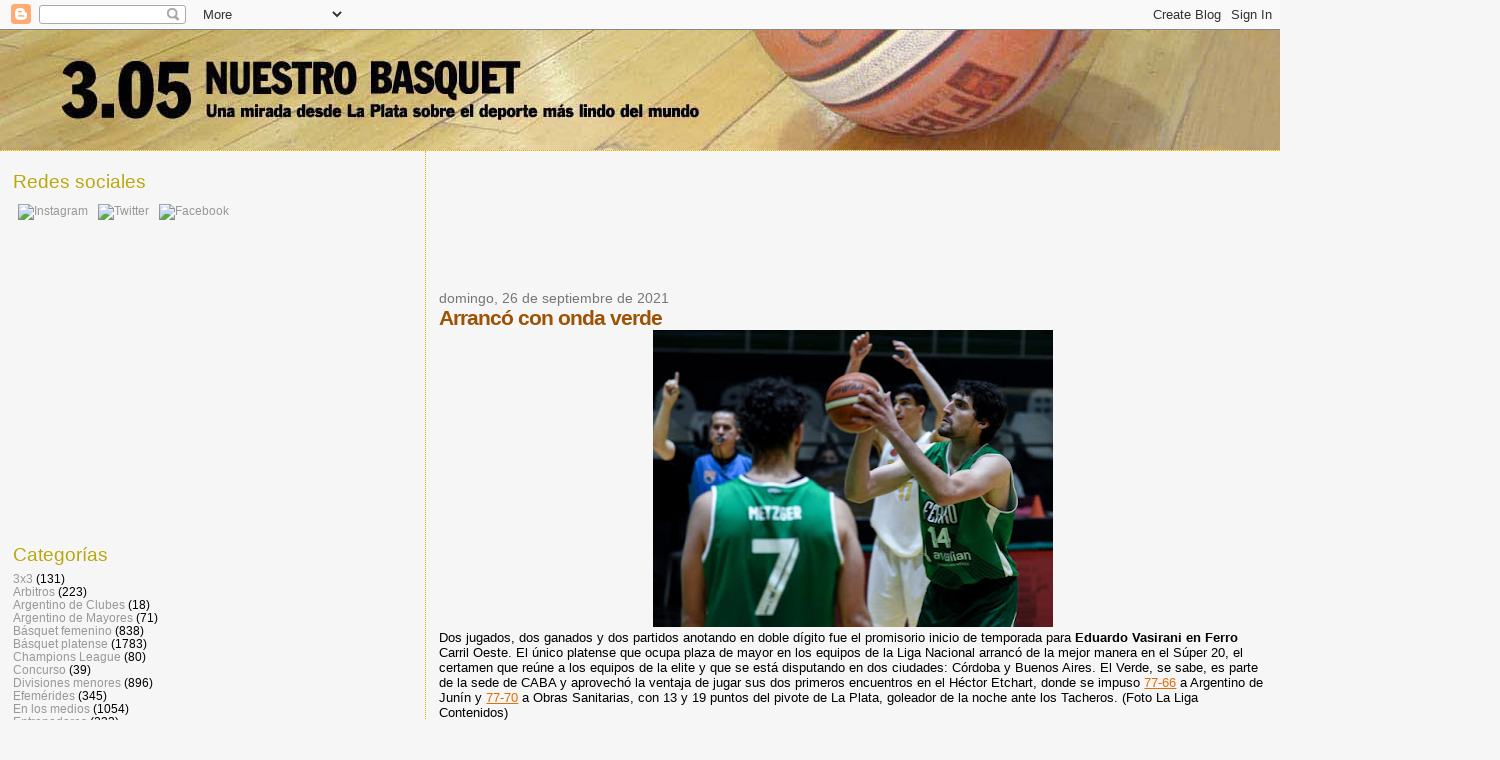

--- FILE ---
content_type: text/html; charset=UTF-8
request_url: http://www.nuestrobasquet.com.ar/2021/09/arranco-con-onda-verde.html
body_size: 15157
content:
<!DOCTYPE html>
<html dir='ltr' xmlns='http://www.w3.org/1999/xhtml' xmlns:b='http://www.google.com/2005/gml/b' xmlns:data='http://www.google.com/2005/gml/data' xmlns:expr='http://www.google.com/2005/gml/expr'>
<head>
<link href='https://www.blogger.com/static/v1/widgets/2944754296-widget_css_bundle.css' rel='stylesheet' type='text/css'/>
<meta content='text/html; charset=UTF-8' http-equiv='Content-Type'/>
<meta content='blogger' name='generator'/>
<link href='http://www.nuestrobasquet.com.ar/favicon.ico' rel='icon' type='image/x-icon'/>
<link href='http://www.nuestrobasquet.com.ar/2021/09/arranco-con-onda-verde.html' rel='canonical'/>
<link rel="alternate" type="application/atom+xml" title="3.05 Nuestro Básquet - Atom" href="http://www.nuestrobasquet.com.ar/feeds/posts/default" />
<link rel="alternate" type="application/rss+xml" title="3.05 Nuestro Básquet - RSS" href="http://www.nuestrobasquet.com.ar/feeds/posts/default?alt=rss" />
<link rel="service.post" type="application/atom+xml" title="3.05 Nuestro Básquet - Atom" href="https://www.blogger.com/feeds/4442656672568230523/posts/default" />

<link rel="alternate" type="application/atom+xml" title="3.05 Nuestro Básquet - Atom" href="http://www.nuestrobasquet.com.ar/feeds/6967596716485328726/comments/default" />
<!--Can't find substitution for tag [blog.ieCssRetrofitLinks]-->
<link href='https://blogger.googleusercontent.com/img/b/R29vZ2xl/AVvXsEgnPPWQ3dXJSSJaSq6lt0RTnzCFyrtTxfqXFB5_KCGpgupnU_naj5J8kcdy9D4VVGiRANcqGXC-0T4RmG_rzHdXdhthYw_hqVmiJFsFQWuMzNkyIO5CJORgBMbTjsp1-wG7D20ugjZ0BTZ2/w400-h297/Super+20++-+2021+-+Etapa+1+-+Conferencia+Sur+-+Ferro+v+Obras+Basket.jpg' rel='image_src'/>
<meta content='http://www.nuestrobasquet.com.ar/2021/09/arranco-con-onda-verde.html' property='og:url'/>
<meta content='Arrancó con onda verde' property='og:title'/>
<meta content='Dos jugados, dos ganados y dos partidos anotando en doble dígito fue el promisorio inicio de temporada para Eduardo Vasirani en Ferro  Carri...' property='og:description'/>
<meta content='https://blogger.googleusercontent.com/img/b/R29vZ2xl/AVvXsEgnPPWQ3dXJSSJaSq6lt0RTnzCFyrtTxfqXFB5_KCGpgupnU_naj5J8kcdy9D4VVGiRANcqGXC-0T4RmG_rzHdXdhthYw_hqVmiJFsFQWuMzNkyIO5CJORgBMbTjsp1-wG7D20ugjZ0BTZ2/w1200-h630-p-k-no-nu/Super+20++-+2021+-+Etapa+1+-+Conferencia+Sur+-+Ferro+v+Obras+Basket.jpg' property='og:image'/>
<title>3.05 Nuestro Básquet: Arrancó con onda verde</title>
<style id='page-skin-1' type='text/css'><!--
/*
* Blogger Template Style
*
* Sand Dollar
* by Jason Sutter
* Updated by Blogger Team
*/
body {
margin:0px;
padding:0px;
background:#f6f6f6;
color:#000000;
font-size: small;
}
#outer-wrapper {
font:normal normal 100% 'Trebuchet MS',Trebuchet,Verdana,Sans-Serif;
}
a {
color:#DE7008;
}
a:hover {
color:#9E5205;
}
a img {
border-width: 0;
}
#content-wrapper {
padding-top: 0;
padding-right: 1em;
padding-bottom: 0;
padding-left: 1em;
}
@media all  {
div#main {
float:right;
width:66%;
padding-top:30px;
padding-right:0;
padding-bottom:10px;
padding-left:1em;
border-left:dotted 1px #e0ad12;
word-wrap: break-word; /* fix for long text breaking sidebar float in IE */
overflow: hidden;     /* fix for long non-text content breaking IE sidebar float */
}
div#sidebar {
margin-top:20px;
margin-right:0px;
margin-bottom:0px;
margin-left:0;
padding:0px;
text-align:left;
float: left;
width: 31%;
word-wrap: break-word; /* fix for long text breaking sidebar float in IE */
overflow: hidden;     /* fix for long non-text content breaking IE sidebar float */
}
}
@media handheld  {
div#main {
float:none;
width:90%;
}
div#sidebar {
padding-top:30px;
padding-right:7%;
padding-bottom:10px;
padding-left:3%;
}
}
#header {
padding-top:0px;
padding-right:0px;
padding-bottom:0px;
padding-left:0px;
margin-top:0px;
margin-right:0px;
margin-bottom:0px;
margin-left:0px;
border-bottom:dotted 1px #e0ad12;
background:#F5E39e;
}
h1 a:link  {
text-decoration:none;
color:#000000
}
h1 a:visited  {
text-decoration:none;
color:#000000
}
h1,h2,h3 {
margin: 0;
}
h1 {
padding-top:25px;
padding-right:0px;
padding-bottom:10px;
padding-left:5%;
color:#000000;
background:#DE7008;
font:normal bold 300% Verdana,Sans-Serif;
letter-spacing:-2px;
}
h3.post-title {
color:#9E5205;
font:normal bold 160% Verdana, sans-serif;
letter-spacing:-1px;
}
h3.post-title a,
h3.post-title a:visited {
color: #9E5205;
}
h2.date-header  {
margin-top:10px;
margin-right:0px;
margin-bottom:0px;
margin-left:0px;
color:#777777;
font: normal normal 105% 'Trebuchet MS',Trebuchet,Verdana,Sans-serif;
}
h4 {
color:#aa0033;
}
#sidebar h2 {
color:#B8A80D;
margin:0px;
padding:0px;
font:normal normal 150% Verdana,Sans-serif;
}
#sidebar .widget {
margin-top:0px;
margin-right:0px;
margin-bottom:33px;
margin-left:0px;
padding-top:0px;
padding-right:0px;
padding-bottom:0px;
padding-left:0px;
font-size:95%;
}
#sidebar ul {
list-style-type:none;
padding-left: 0;
margin-top: 0;
}
#sidebar li {
margin-top:0px;
margin-right:0px;
margin-bottom:0px;
margin-left:0px;
padding-top:0px;
padding-right:0px;
padding-bottom:0px;
padding-left:0px;
list-style-type:none;
font-size:95%;
}
.description {
padding:0px;
margin-top:7px;
margin-right:12%;
margin-bottom:7px;
margin-left:5%;
color:#660000;
background:transparent;
font:bold 100% Verdana,Sans-Serif;
}
.post {
margin-top:0px;
margin-right:0px;
margin-bottom:30px;
margin-left:0px;
}
.post strong {
color:#000000;
font-weight:bold;
}
pre,code {
color:#999999;
}
strike {
color:#999999;
}
.post-footer  {
padding:0px;
margin:0px;
color:#444444;
font-size:80%;
}
.post-footer a {
border:none;
color:#968a0a;
text-decoration:none;
}
.post-footer a:hover {
text-decoration:underline;
}
#comments {
padding:0px;
font-size:110%;
font-weight:bold;
}
.comment-author {
margin-top: 10px;
}
.comment-body {
font-size:100%;
font-weight:normal;
color:black;
}
.comment-footer {
padding-bottom:20px;
color:#444444;
font-size:80%;
font-weight:normal;
display:inline;
margin-right:10px
}
.deleted-comment  {
font-style:italic;
color:gray;
}
.comment-link  {
margin-left:.6em;
}
.profile-textblock {
clear: both;
margin-left: 0;
}
.profile-img {
float: left;
margin-top: 0;
margin-right: 5px;
margin-bottom: 5px;
margin-left: 0;
border: 2px solid #DE7008;
}
#sidebar a:link  {
color:#999999;
text-decoration:none;
}
#sidebar a:active  {
color:#ff0000;
text-decoration:none;
}
#sidebar a:visited  {
color:sidebarlinkcolor;
text-decoration:none;
}
#sidebar a:hover {
color:#B8A80D;
text-decoration:none;
}
.feed-links {
clear: both;
line-height: 2.5em;
}
#blog-pager-newer-link {
float: left;
}
#blog-pager-older-link {
float: right;
}
#blog-pager {
text-align: center;
}
.clear {
clear: both;
}
.widget-content {
margin-top: 0.5em;
}
/** Tweaks for layout editor preview */
body#layout #outer-wrapper {
margin-top: 0;
}
body#layout #main,
body#layout #sidebar {
margin-top: 10px;
padding-top: 0;
}

--></style>
<link href='https://www.blogger.com/dyn-css/authorization.css?targetBlogID=4442656672568230523&amp;zx=4f69f906-a1c7-4edf-a937-27fe5a9f3f6c' media='none' onload='if(media!=&#39;all&#39;)media=&#39;all&#39;' rel='stylesheet'/><noscript><link href='https://www.blogger.com/dyn-css/authorization.css?targetBlogID=4442656672568230523&amp;zx=4f69f906-a1c7-4edf-a937-27fe5a9f3f6c' rel='stylesheet'/></noscript>
<meta name='google-adsense-platform-account' content='ca-host-pub-1556223355139109'/>
<meta name='google-adsense-platform-domain' content='blogspot.com'/>

<!-- data-ad-client=ca-pub-9040519641678960 -->

</head>
<body>
<div class='navbar section' id='navbar'><div class='widget Navbar' data-version='1' id='Navbar1'><script type="text/javascript">
    function setAttributeOnload(object, attribute, val) {
      if(window.addEventListener) {
        window.addEventListener('load',
          function(){ object[attribute] = val; }, false);
      } else {
        window.attachEvent('onload', function(){ object[attribute] = val; });
      }
    }
  </script>
<div id="navbar-iframe-container"></div>
<script type="text/javascript" src="https://apis.google.com/js/platform.js"></script>
<script type="text/javascript">
      gapi.load("gapi.iframes:gapi.iframes.style.bubble", function() {
        if (gapi.iframes && gapi.iframes.getContext) {
          gapi.iframes.getContext().openChild({
              url: 'https://www.blogger.com/navbar/4442656672568230523?po\x3d6967596716485328726\x26origin\x3dhttp://www.nuestrobasquet.com.ar',
              where: document.getElementById("navbar-iframe-container"),
              id: "navbar-iframe"
          });
        }
      });
    </script><script type="text/javascript">
(function() {
var script = document.createElement('script');
script.type = 'text/javascript';
script.src = '//pagead2.googlesyndication.com/pagead/js/google_top_exp.js';
var head = document.getElementsByTagName('head')[0];
if (head) {
head.appendChild(script);
}})();
</script>
</div></div>
<div id='outer-wrapper'><div id='wrap2'>
<!-- skip links for text browsers -->
<span id='skiplinks' style='display:none;'>
<a href='#main'>skip to main </a> |
      <a href='#sidebar'>skip to sidebar</a>
</span>
<div id='header-wrapper'>
<div class='header section' id='header'><div class='widget Header' data-version='1' id='Header1'>
<div id='header-inner'>
<a href='http://www.nuestrobasquet.com.ar/' style='display: block'>
<img alt='3.05 Nuestro Básquet' height='120px; ' id='Header1_headerimg' src='https://blogger.googleusercontent.com/img/b/R29vZ2xl/AVvXsEgCqnccy7OgfDT9DEuPrJQng4UTLdXxHhCga3dOowQli_D7BdNZuEPn44ERHY7lCOLwWKNE0PoBPfjoEusv8cM1aU_DVicYfa-px3GcvLg7-WN2T5F3S7hosrz9UCJu-o4iY53GVL6U_nY/s1600-r/Fondolargo.jpg' style='display: block' width='1500px; '/>
</a>
</div>
</div></div>
</div>
<div id='content-wrapper'>
<div id='crosscol-wrapper' style='text-align:center'>
<div class='crosscol no-items section' id='crosscol'></div>
</div>
<div id='main-wrapper'>
<div class='main section' id='main'><div class='widget AdSense' data-version='1' id='AdSense2'>
<div class='widget-content'>
<script type="text/javascript"><!--
google_ad_client = "ca-pub-9040519641678960";
google_ad_host = "ca-host-pub-1556223355139109";
google_ad_host_channel = "L0004";
/* nuestrobasquet_main_AdSense2_728x90_as */
google_ad_slot = "1475015206";
google_ad_width = 728;
google_ad_height = 90;
//-->
</script>
<script type="text/javascript"
src="//pagead2.googlesyndication.com/pagead/show_ads.js">
</script>
<div class='clear'></div>
</div>
</div><div class='widget Blog' data-version='1' id='Blog1'>
<div class='blog-posts hfeed'>

          <div class="date-outer">
        
<h2 class='date-header'><span>domingo, 26 de septiembre de 2021</span></h2>

          <div class="date-posts">
        
<div class='post-outer'>
<div class='post hentry uncustomized-post-template' itemprop='blogPost' itemscope='itemscope' itemtype='http://schema.org/BlogPosting'>
<meta content='https://blogger.googleusercontent.com/img/b/R29vZ2xl/AVvXsEgnPPWQ3dXJSSJaSq6lt0RTnzCFyrtTxfqXFB5_KCGpgupnU_naj5J8kcdy9D4VVGiRANcqGXC-0T4RmG_rzHdXdhthYw_hqVmiJFsFQWuMzNkyIO5CJORgBMbTjsp1-wG7D20ugjZ0BTZ2/w400-h297/Super+20++-+2021+-+Etapa+1+-+Conferencia+Sur+-+Ferro+v+Obras+Basket.jpg' itemprop='image_url'/>
<meta content='4442656672568230523' itemprop='blogId'/>
<meta content='6967596716485328726' itemprop='postId'/>
<a name='6967596716485328726'></a>
<h3 class='post-title entry-title' itemprop='name'>
Arrancó con onda verde
</h3>
<div class='post-header'>
<div class='post-header-line-1'></div>
</div>
<div class='post-body entry-content' id='post-body-6967596716485328726' itemprop='description articleBody'>
<div class="separator" style="clear: both; text-align: center;"><a href="https://blogger.googleusercontent.com/img/b/R29vZ2xl/AVvXsEgnPPWQ3dXJSSJaSq6lt0RTnzCFyrtTxfqXFB5_KCGpgupnU_naj5J8kcdy9D4VVGiRANcqGXC-0T4RmG_rzHdXdhthYw_hqVmiJFsFQWuMzNkyIO5CJORgBMbTjsp1-wG7D20ugjZ0BTZ2/s800/Super+20++-+2021+-+Etapa+1+-+Conferencia+Sur+-+Ferro+v+Obras+Basket.jpg" imageanchor="1" style="margin-left: 1em; margin-right: 1em;"><img border="0" data-original-height="596" data-original-width="800" height="297" src="https://blogger.googleusercontent.com/img/b/R29vZ2xl/AVvXsEgnPPWQ3dXJSSJaSq6lt0RTnzCFyrtTxfqXFB5_KCGpgupnU_naj5J8kcdy9D4VVGiRANcqGXC-0T4RmG_rzHdXdhthYw_hqVmiJFsFQWuMzNkyIO5CJORgBMbTjsp1-wG7D20ugjZ0BTZ2/w400-h297/Super+20++-+2021+-+Etapa+1+-+Conferencia+Sur+-+Ferro+v+Obras+Basket.jpg" width="400" /></a></div>Dos jugados, dos ganados y dos partidos anotando en doble dígito fue el promisorio inicio de temporada para <b>Eduardo Vasirani en Ferro</b> Carril Oeste. El único platense que ocupa plaza de mayor en los equipos de la Liga Nacional arrancó de la mejor manera en el Súper 20, el certamen que reúne a los equipos de la elite y que se está disputando en dos ciudades: Córdoba y Buenos Aires. El Verde, se sabe, es parte de la sede de CABA y aprovechó la ventaja de jugar sus dos primeros encuentros en el Héctor Etchart, donde se impuso <a href="https://livestats.dcd.shared.geniussports.com/u/ADC/1937633/bs.html">77-66</a> a Argentino de Junín y <a href="https://livestats.dcd.shared.geniussports.com/u/ADC/1937642/bs.html">77-70</a> a Obras Sanitarias, con 13 y 19 puntos del pivote de La Plata, goleador de la noche ante los Tacheros. (Foto La Liga Contenidos)
<div style='clear: both;'></div>
</div>
<div class='post-footer'>
<div class='post-footer-line post-footer-line-1'>
<span class='post-author vcard'>
Publicado por
<span class='fn' itemprop='author' itemscope='itemscope' itemtype='http://schema.org/Person'>
<meta content='https://www.blogger.com/profile/16315846005171819585' itemprop='url'/>
<a class='g-profile' href='https://www.blogger.com/profile/16315846005171819585' rel='author' title='author profile'>
<span itemprop='name'>3.05</span>
</a>
</span>
</span>
<span class='post-timestamp'>
en
<meta content='http://www.nuestrobasquet.com.ar/2021/09/arranco-con-onda-verde.html' itemprop='url'/>
<a class='timestamp-link' href='http://www.nuestrobasquet.com.ar/2021/09/arranco-con-onda-verde.html' rel='bookmark' title='permanent link'><abbr class='published' itemprop='datePublished' title='2021-09-26T13:07:00-03:00'>13:07</abbr></a>
</span>
<span class='post-comment-link'>
</span>
<span class='post-icons'>
<span class='item-control blog-admin pid-1223778687'>
<a href='https://www.blogger.com/post-edit.g?blogID=4442656672568230523&postID=6967596716485328726&from=pencil' title='Editar entrada'>
<img alt='' class='icon-action' height='18' src='https://resources.blogblog.com/img/icon18_edit_allbkg.gif' width='18'/>
</a>
</span>
</span>
<div class='post-share-buttons goog-inline-block'>
</div>
</div>
<div class='post-footer-line post-footer-line-2'>
<span class='post-labels'>
Etiquetas:
<a href='http://www.nuestrobasquet.com.ar/search/label/Liga%20Nacional%20A' rel='tag'>Liga Nacional A</a>
</span>
</div>
<div class='post-footer-line post-footer-line-3'>
<span class='post-location'>
</span>
</div>
</div>
</div>
<div class='comments' id='comments'>
<a name='comments'></a>
<h4>No hay comentarios:</h4>
<div id='Blog1_comments-block-wrapper'>
<dl class='' id='comments-block'>
</dl>
</div>
<p class='comment-footer'>
<div class='comment-form'>
<a name='comment-form'></a>
<h4 id='comment-post-message'>Publicar un comentario</h4>
<p>
</p>
<a href='https://www.blogger.com/comment/frame/4442656672568230523?po=6967596716485328726&hl=es&saa=85391&origin=http://www.nuestrobasquet.com.ar' id='comment-editor-src'></a>
<iframe allowtransparency='true' class='blogger-iframe-colorize blogger-comment-from-post' frameborder='0' height='410px' id='comment-editor' name='comment-editor' src='' width='100%'></iframe>
<script src='https://www.blogger.com/static/v1/jsbin/2830521187-comment_from_post_iframe.js' type='text/javascript'></script>
<script type='text/javascript'>
      BLOG_CMT_createIframe('https://www.blogger.com/rpc_relay.html');
    </script>
</div>
</p>
</div>
</div>

        </div></div>
      
</div>
<div class='blog-pager' id='blog-pager'>
<span id='blog-pager-newer-link'>
<a class='blog-pager-newer-link' href='http://www.nuestrobasquet.com.ar/2021/09/trebucq-y-su-primer-vuelo.html' id='Blog1_blog-pager-newer-link' title='Entrada más reciente'>Entrada más reciente</a>
</span>
<span id='blog-pager-older-link'>
<a class='blog-pager-older-link' href='http://www.nuestrobasquet.com.ar/2021/09/a-la-cancha-las-mas-chicas.html' id='Blog1_blog-pager-older-link' title='Entrada antigua'>Entrada antigua</a>
</span>
<a class='home-link' href='http://www.nuestrobasquet.com.ar/'>Inicio</a>
</div>
<div class='clear'></div>
<div class='post-feeds'>
<div class='feed-links'>
Suscribirse a:
<a class='feed-link' href='http://www.nuestrobasquet.com.ar/feeds/6967596716485328726/comments/default' target='_blank' type='application/atom+xml'>Enviar comentarios (Atom)</a>
</div>
</div>
</div><div class='widget AdSense' data-version='1' id='AdSense5'>
<div class='widget-content'>
<script type="text/javascript"><!--
google_ad_client = "ca-pub-9040519641678960";
google_ad_host = "ca-host-pub-1556223355139109";
google_ad_host_channel = "L0001";
/* nuestrobasquet_sidebar_AdSense5_728x90_as */
google_ad_slot = "5745704807";
google_ad_width = 728;
google_ad_height = 90;
//-->
</script>
<script type="text/javascript"
src="//pagead2.googlesyndication.com/pagead/show_ads.js">
</script>
<div class='clear'></div>
</div>
</div></div>
</div>
<div id='sidebar-wrapper'>
<div class='sidebar section' id='sidebar'><div class='widget HTML' data-version='1' id='HTML1'>
<h2 class='title'>Redes sociales</h2>
<div class='widget-content'>
<div><a href="https://www.instagram.com/3.05nuestrobasquet/"><img style="margin:5px" src="https://upload.wikimedia.org/wikipedia/commons/thumb/9/95/Instagram_logo_2022.svg/1024px-Instagram_logo_2022.svg.png" width="60" height="60" alt="Instagram" /></a><a href="https://twitter.com/nuestro_basquet"><img style="margin:5px" src="https://upload.wikimedia.org/wikipedia/commons/thumb/2/21/1690643591twitter-x-logo-png.webp/900px-1690643591twitter-x-logo-png.webp.png?20240130070529" width="60" height="60" alt="Twitter" /></a><a href="https://www.facebook.com/305-Nuestro-B%C3%A1squet-208934419164063/"><img style="margin:5px" src="https://cdn.pixabay.com/photo/2017/06/22/06/22/facebook-2429746__340.png" width="60" height="60" alt="Facebook" /></a></div>
</div>
<div class='clear'></div>
</div><div class='widget AdSense' data-version='1' id='AdSense3'>
<div class='widget-content'>
<script async src="https://pagead2.googlesyndication.com/pagead/js/adsbygoogle.js?client=ca-pub-9040519641678960&host=ca-host-pub-1556223355139109" crossorigin="anonymous"></script>
<!-- nuestrobasquet_sidebar_AdSense3_300x250_as -->
<ins class="adsbygoogle"
     style="display:inline-block;width:300px;height:250px"
     data-ad-client="ca-pub-9040519641678960"
     data-ad-host="ca-host-pub-1556223355139109"
     data-ad-slot="9953531193"></ins>
<script>
(adsbygoogle = window.adsbygoogle || []).push({});
</script>
<div class='clear'></div>
</div>
</div><div class='widget Label' data-version='1' id='Label1'>
<h2>Categorías</h2>
<div class='widget-content list-label-widget-content'>
<ul>
<li>
<a dir='ltr' href='http://www.nuestrobasquet.com.ar/search/label/3x3'>3x3</a>
<span dir='ltr'>(131)</span>
</li>
<li>
<a dir='ltr' href='http://www.nuestrobasquet.com.ar/search/label/Arbitros'>Arbitros</a>
<span dir='ltr'>(223)</span>
</li>
<li>
<a dir='ltr' href='http://www.nuestrobasquet.com.ar/search/label/Argentino%20de%20Clubes'>Argentino de Clubes</a>
<span dir='ltr'>(18)</span>
</li>
<li>
<a dir='ltr' href='http://www.nuestrobasquet.com.ar/search/label/Argentino%20de%20Mayores'>Argentino de Mayores</a>
<span dir='ltr'>(71)</span>
</li>
<li>
<a dir='ltr' href='http://www.nuestrobasquet.com.ar/search/label/B%C3%A1squet%20femenino'>Básquet femenino</a>
<span dir='ltr'>(838)</span>
</li>
<li>
<a dir='ltr' href='http://www.nuestrobasquet.com.ar/search/label/B%C3%A1squet%20platense'>Básquet platense</a>
<span dir='ltr'>(1783)</span>
</li>
<li>
<a dir='ltr' href='http://www.nuestrobasquet.com.ar/search/label/Champions%20League'>Champions League</a>
<span dir='ltr'>(80)</span>
</li>
<li>
<a dir='ltr' href='http://www.nuestrobasquet.com.ar/search/label/Concurso'>Concurso</a>
<span dir='ltr'>(39)</span>
</li>
<li>
<a dir='ltr' href='http://www.nuestrobasquet.com.ar/search/label/Divisiones%20menores'>Divisiones menores</a>
<span dir='ltr'>(896)</span>
</li>
<li>
<a dir='ltr' href='http://www.nuestrobasquet.com.ar/search/label/Efem%C3%A9rides'>Efemérides</a>
<span dir='ltr'>(345)</span>
</li>
<li>
<a dir='ltr' href='http://www.nuestrobasquet.com.ar/search/label/En%20los%20medios'>En los medios</a>
<span dir='ltr'>(1054)</span>
</li>
<li>
<a dir='ltr' href='http://www.nuestrobasquet.com.ar/search/label/Entrenadores'>Entrenadores</a>
<span dir='ltr'>(232)</span>
</li>
<li>
<a dir='ltr' href='http://www.nuestrobasquet.com.ar/search/label/Federal%20Femenino'>Federal Femenino</a>
<span dir='ltr'>(97)</span>
</li>
<li>
<a dir='ltr' href='http://www.nuestrobasquet.com.ar/search/label/Federal%20Formativo'>Federal Formativo</a>
<span dir='ltr'>(31)</span>
</li>
<li>
<a dir='ltr' href='http://www.nuestrobasquet.com.ar/search/label/Interligas'>Interligas</a>
<span dir='ltr'>(31)</span>
</li>
<li>
<a dir='ltr' href='http://www.nuestrobasquet.com.ar/search/label/Juego%20de%20las%20Estrellas'>Juego de las Estrellas</a>
<span dir='ltr'>(110)</span>
</li>
<li>
<a dir='ltr' href='http://www.nuestrobasquet.com.ar/search/label/La%20foto'>La foto</a>
<span dir='ltr'>(482)</span>
</li>
<li>
<a dir='ltr' href='http://www.nuestrobasquet.com.ar/search/label/Liga%20Argentina'>Liga Argentina</a>
<span dir='ltr'>(1217)</span>
</li>
<li>
<a dir='ltr' href='http://www.nuestrobasquet.com.ar/search/label/Liga%20de%20Desarrollo'>Liga de Desarrollo</a>
<span dir='ltr'>(34)</span>
</li>
<li>
<a dir='ltr' href='http://www.nuestrobasquet.com.ar/search/label/Liga%20de%20las%20Am%C3%A9ricas'>Liga de las Américas</a>
<span dir='ltr'>(97)</span>
</li>
<li>
<a dir='ltr' href='http://www.nuestrobasquet.com.ar/search/label/Liga%20Federal'>Liga Federal</a>
<span dir='ltr'>(558)</span>
</li>
<li>
<a dir='ltr' href='http://www.nuestrobasquet.com.ar/search/label/Liga%20Femenina'>Liga Femenina</a>
<span dir='ltr'>(170)</span>
</li>
<li>
<a dir='ltr' href='http://www.nuestrobasquet.com.ar/search/label/Liga%20Nacional%20A'>Liga Nacional A</a>
<span dir='ltr'>(950)</span>
</li>
<li>
<a dir='ltr' href='http://www.nuestrobasquet.com.ar/search/label/Liga%20Nacional%20B'>Liga Nacional B</a>
<span dir='ltr'>(61)</span>
</li>
<li>
<a dir='ltr' href='http://www.nuestrobasquet.com.ar/search/label/Liga%20Pr%C3%B3ximo'>Liga Próximo</a>
<span dir='ltr'>(5)</span>
</li>
<li>
<a dir='ltr' href='http://www.nuestrobasquet.com.ar/search/label/Liga%20Sudamericana'>Liga Sudamericana</a>
<span dir='ltr'>(150)</span>
</li>
<li>
<a dir='ltr' href='http://www.nuestrobasquet.com.ar/search/label/Maxib%C3%A1squet'>Maxibásquet</a>
<span dir='ltr'>(202)</span>
</li>
<li>
<a dir='ltr' href='http://www.nuestrobasquet.com.ar/search/label/Minib%C3%A1squet'>Minibásquet</a>
<span dir='ltr'>(233)</span>
</li>
<li>
<a dir='ltr' href='http://www.nuestrobasquet.com.ar/search/label/Parecidos'>Parecidos</a>
<span dir='ltr'>(19)</span>
</li>
<li>
<a dir='ltr' href='http://www.nuestrobasquet.com.ar/search/label/Por%20el%20mundo'>Por el mundo</a>
<span dir='ltr'>(500)</span>
</li>
<li>
<a dir='ltr' href='http://www.nuestrobasquet.com.ar/search/label/Prefederal'>Prefederal</a>
<span dir='ltr'>(337)</span>
</li>
<li>
<a dir='ltr' href='http://www.nuestrobasquet.com.ar/search/label/Provincial%20de%20Clubes'>Provincial de Clubes</a>
<span dir='ltr'>(1039)</span>
</li>
<li>
<a dir='ltr' href='http://www.nuestrobasquet.com.ar/search/label/Provincial%20de%20Mayores'>Provincial de Mayores</a>
<span dir='ltr'>(160)</span>
</li>
<li>
<a dir='ltr' href='http://www.nuestrobasquet.com.ar/search/label/Provinciales%20de%20menores'>Provinciales de menores</a>
<span dir='ltr'>(333)</span>
</li>
<li>
<a dir='ltr' href='http://www.nuestrobasquet.com.ar/search/label/Selecci%C3%B3n%20de%20La%20Plata'>Selección de La Plata</a>
<span dir='ltr'>(627)</span>
</li>
<li>
<a dir='ltr' href='http://www.nuestrobasquet.com.ar/search/label/Selecci%C3%B3n%20de%20Provincia'>Selección de Provincia</a>
<span dir='ltr'>(230)</span>
</li>
<li>
<a dir='ltr' href='http://www.nuestrobasquet.com.ar/search/label/Selecci%C3%B3n%20nacional'>Selección nacional</a>
<span dir='ltr'>(1070)</span>
</li>
<li>
<a dir='ltr' href='http://www.nuestrobasquet.com.ar/search/label/Superliga%20femenina'>Superliga femenina</a>
<span dir='ltr'>(37)</span>
</li>
<li>
<a dir='ltr' href='http://www.nuestrobasquet.com.ar/search/label/TNA'>TNA</a>
<span dir='ltr'>(460)</span>
</li>
<li>
<a dir='ltr' href='http://www.nuestrobasquet.com.ar/search/label/Torneo%20Federal'>Torneo Federal</a>
<span dir='ltr'>(1436)</span>
</li>
<li>
<a dir='ltr' href='http://www.nuestrobasquet.com.ar/search/label/Varios'>Varios</a>
<span dir='ltr'>(734)</span>
</li>
<li>
<a dir='ltr' href='http://www.nuestrobasquet.com.ar/search/label/Videos'>Videos</a>
<span dir='ltr'>(316)</span>
</li>
<li>
<a dir='ltr' href='http://www.nuestrobasquet.com.ar/search/label/Wallpapers'>Wallpapers</a>
<span dir='ltr'>(15)</span>
</li>
</ul>
<div class='clear'></div>
</div>
</div><div class='widget Image' data-version='1' id='Image1'>
<div class='widget-content'>
<img alt='' height='250' id='Image1_img' src='https://blogger.googleusercontent.com/img/b/R29vZ2xl/AVvXsEjtrhA1RTBXME4WsEblTtSeZqigiMw1CyiGhS9uQwujEE8qaxSIpIoqv5oDHBuGKkj25Y0423zQiox7Cc3Fn2veGzmokyLkMUrRklnXJTtN4qTPP_pUN2r3sbcH0Lu128EklPEqr8iXCdSC/s269/APREBA.jpg' width='269'/>
<br/>
</div>
<div class='clear'></div>
</div><div class='widget AdSense' data-version='1' id='AdSense1'>
<div class='widget-content'>
<script async src="https://pagead2.googlesyndication.com/pagead/js/adsbygoogle.js?client=ca-pub-9040519641678960&host=ca-host-pub-1556223355139109" crossorigin="anonymous"></script>
<!-- nuestrobasquet_sidebar_AdSense1_300x250_as -->
<ins class="adsbygoogle"
     style="display:inline-block;width:300px;height:250px"
     data-ad-client="ca-pub-9040519641678960"
     data-ad-host="ca-host-pub-1556223355139109"
     data-ad-slot="5905214801"></ins>
<script>
(adsbygoogle = window.adsbygoogle || []).push({});
</script>
<div class='clear'></div>
</div>
</div><div class='widget LinkList' data-version='1' id='LinkList2'>
<h2>Sitios de básquet platense</h2>
<div class='widget-content'>
<ul>
<li><a href='http://www.apdeb.com.ar/'>Asociación Platense</a></li>
<li><a href='https://www.clubbancolp.com.ar/'>Banco Provincia</a></li>
<li><a href='http://www.diagonalalaro.com.ar/'>Diagonal al Aro</a></li>
<li><a href='http://www.enebalaplata.blogspot.com/'>ENEBA La Plata</a></li>
<li><a href='https://estudiantesdelaplata.com/deportes/basquetbol/'>Estudiantes</a></li>
<li><a href='https://estudiantedeldeporte.com.ar/'>Estudiantes del Deporte</a></li>
<li><a href='http://www.gimnasia.org.ar/noticias/?fwp_category=basquet'>Gimnasia</a></li>
<li><a href='http://www.clubnauticoensenada.com/'>Náutico Ensenada</a></li>
<li><a href='http://www.unionvecinallaplata.com.ar/'>Unión Vecinal</a></li>
<li><a href='http://www.clubuniversitario.org.ar/'>Universitario</a></li>
<li><a href='https://deportes.unlp.edu.ar/'>UNLP</a></li>
<li><a href='http://villasancarlos.club/vsc/'>Villa San Carlos</a></li>
</ul>
<div class='clear'></div>
</div>
</div><div class='widget AdSense' data-version='1' id='AdSense4'>
<div class='widget-content'>
<script async src="https://pagead2.googlesyndication.com/pagead/js/adsbygoogle.js?client=ca-pub-9040519641678960&host=ca-host-pub-1556223355139109" crossorigin="anonymous"></script>
<!-- nuestrobasquet_sidebar_AdSense4_300x250_as -->
<ins class="adsbygoogle"
     style="display:inline-block;width:300px;height:250px"
     data-ad-client="ca-pub-9040519641678960"
     data-ad-host="ca-host-pub-1556223355139109"
     data-ad-slot="9367502984"></ins>
<script>
(adsbygoogle = window.adsbygoogle || []).push({});
</script>
<div class='clear'></div>
</div>
</div><div class='widget LinkList' data-version='1' id='LinkList1'>
<h2>Otros sitios de básquet</h2>
<div class='widget-content'>
<ul>
<li><a href='https://www.basquetjuninya.com.ar/'>Básquet Junín Ya</a></li>
<li><a href='http://www.basquetplus.com/'>Basquet Plus</a></li>
<li><a href='https://argentina.basketball/'>CABB</a></li>
<li><a href='https://www.federacionbonaerense.com.ar/'>Federación de Provincia de Buenos Aires</a></li>
<li><a href='http://www.laliganacional.com.ar/'>Liga Nacional de Básquet</a></li>
<li><a href='http://www.pickandroll.com.ar/'>Pick and Roll</a></li>
<li><a href='https://planetanaranja.site/'>Planeta Naranja (MdP)</a></li>
<li><a href='https://www.argentina.basketball/tfb/'>Torneo Federal</a></li>
<li><a href='http://unocontraunoweb.com/'>Uno contra Uno</a></li>
<li><a href='http://www.webasketball.com.ar/'>Webasketball</a></li>
</ul>
<div class='clear'></div>
</div>
</div><div class='widget Profile' data-version='1' id='Profile1'>
<h2>Descripción</h2>
<div class='widget-content'>
<a href='https://www.blogger.com/profile/16315846005171819585'><img alt='Mi foto' class='profile-img' height='73' src='//blogger.googleusercontent.com/img/b/R29vZ2xl/AVvXsEhA827LnL5HScvbFSf_KKT3nVL8EdBG6l8WBpzeVSxCXMX90EtLxCBr03HgyLfc_Fr7uZwkIcp-oZ0qg9hHP5P9ew-HYTF-RlXCPLhwG-gu8WJhUDxUntfgmEYDDTdCGg/s220/Logo-web.gif' width='80'/></a>
<dl class='profile-datablock'>
<dt class='profile-data'>
<a class='profile-name-link g-profile' href='https://www.blogger.com/profile/16315846005171819585' rel='author' style='background-image: url(//www.blogger.com/img/logo-16.png);'>
3.05
</a>
</dt>
<dd class='profile-textblock'>3.05 Nuestro Básquet es un espacio para la difusión del básquetbol, realizado desde la ciudad de La Plata. El básquet local, provincial, nacional e internacional se mezclan con una mirada platense y los comentarios de los lectores</dd>
</dl>
<a class='profile-link' href='https://www.blogger.com/profile/16315846005171819585' rel='author'>Ver todo mi perfil</a>
<div class='clear'></div>
</div>
</div><div class='widget Text' data-version='1' id='Text1'>
<h2 class='title'>Contacto</h2>
<div class='widget-content'>
Para comunicarte con el blog o hacer aportes, no dudes en escribir a <a href="mailto:3.05nuestrobasquet@gmail.com"><strong>3.05nuestrobasquet@gmail.com</strong></a><br />
</div>
<div class='clear'></div>
</div><div class='widget BlogSearch' data-version='1' id='BlogSearch1'>
<h2 class='title'>Buscador</h2>
<div class='widget-content'>
<div id='BlogSearch1_form'>
<form action='http://www.nuestrobasquet.com.ar/search' class='gsc-search-box' target='_top'>
<table cellpadding='0' cellspacing='0' class='gsc-search-box'>
<tbody>
<tr>
<td class='gsc-input'>
<input autocomplete='off' class='gsc-input' name='q' size='10' title='search' type='text' value=''/>
</td>
<td class='gsc-search-button'>
<input class='gsc-search-button' title='search' type='submit' value='Buscar'/>
</td>
</tr>
</tbody>
</table>
</form>
</div>
</div>
<div class='clear'></div>
</div><div class='widget Followers' data-version='1' id='Followers1'>
<h2 class='title'>Sumate a nuestros seguidores</h2>
<div class='widget-content'>
<div id='Followers1-wrapper'>
<div style='margin-right:2px;'>
<div><script type="text/javascript" src="https://apis.google.com/js/platform.js"></script>
<div id="followers-iframe-container"></div>
<script type="text/javascript">
    window.followersIframe = null;
    function followersIframeOpen(url) {
      gapi.load("gapi.iframes", function() {
        if (gapi.iframes && gapi.iframes.getContext) {
          window.followersIframe = gapi.iframes.getContext().openChild({
            url: url,
            where: document.getElementById("followers-iframe-container"),
            messageHandlersFilter: gapi.iframes.CROSS_ORIGIN_IFRAMES_FILTER,
            messageHandlers: {
              '_ready': function(obj) {
                window.followersIframe.getIframeEl().height = obj.height;
              },
              'reset': function() {
                window.followersIframe.close();
                followersIframeOpen("https://www.blogger.com/followers/frame/4442656672568230523?colors\x3dCgt0cmFuc3BhcmVudBILdHJhbnNwYXJlbnQaByMwMDAwMDAiByM5OTk5OTkqByNmNmY2ZjYyByM5RTUyMDU6ByMwMDAwMDBCByM5OTk5OTlKByMwMDAwMDBSByM5OTk5OTlaC3RyYW5zcGFyZW50\x26pageSize\x3d21\x26hl\x3des\x26origin\x3dhttp://www.nuestrobasquet.com.ar");
              },
              'open': function(url) {
                window.followersIframe.close();
                followersIframeOpen(url);
              }
            }
          });
        }
      });
    }
    followersIframeOpen("https://www.blogger.com/followers/frame/4442656672568230523?colors\x3dCgt0cmFuc3BhcmVudBILdHJhbnNwYXJlbnQaByMwMDAwMDAiByM5OTk5OTkqByNmNmY2ZjYyByM5RTUyMDU6ByMwMDAwMDBCByM5OTk5OTlKByMwMDAwMDBSByM5OTk5OTlaC3RyYW5zcGFyZW50\x26pageSize\x3d21\x26hl\x3des\x26origin\x3dhttp://www.nuestrobasquet.com.ar");
  </script></div>
</div>
</div>
<div class='clear'></div>
</div>
</div><div class='widget BlogArchive' data-version='1' id='BlogArchive1'>
<h2>Archivo del blog</h2>
<div class='widget-content'>
<div id='ArchiveList'>
<div id='BlogArchive1_ArchiveList'>
<ul class='hierarchy'>
<li class='archivedate collapsed'>
<a class='toggle' href='javascript:void(0)'>
<span class='zippy'>

        &#9658;&#160;
      
</span>
</a>
<a class='post-count-link' href='http://www.nuestrobasquet.com.ar/2026/'>
2026
</a>
<span class='post-count' dir='ltr'>(31)</span>
<ul class='hierarchy'>
<li class='archivedate collapsed'>
<a class='toggle' href='javascript:void(0)'>
<span class='zippy'>

        &#9658;&#160;
      
</span>
</a>
<a class='post-count-link' href='http://www.nuestrobasquet.com.ar/2026/01/'>
enero
</a>
<span class='post-count' dir='ltr'>(31)</span>
</li>
</ul>
</li>
</ul>
<ul class='hierarchy'>
<li class='archivedate collapsed'>
<a class='toggle' href='javascript:void(0)'>
<span class='zippy'>

        &#9658;&#160;
      
</span>
</a>
<a class='post-count-link' href='http://www.nuestrobasquet.com.ar/2025/'>
2025
</a>
<span class='post-count' dir='ltr'>(1029)</span>
<ul class='hierarchy'>
<li class='archivedate collapsed'>
<a class='toggle' href='javascript:void(0)'>
<span class='zippy'>

        &#9658;&#160;
      
</span>
</a>
<a class='post-count-link' href='http://www.nuestrobasquet.com.ar/2025/12/'>
diciembre
</a>
<span class='post-count' dir='ltr'>(90)</span>
</li>
</ul>
<ul class='hierarchy'>
<li class='archivedate collapsed'>
<a class='toggle' href='javascript:void(0)'>
<span class='zippy'>

        &#9658;&#160;
      
</span>
</a>
<a class='post-count-link' href='http://www.nuestrobasquet.com.ar/2025/11/'>
noviembre
</a>
<span class='post-count' dir='ltr'>(96)</span>
</li>
</ul>
<ul class='hierarchy'>
<li class='archivedate collapsed'>
<a class='toggle' href='javascript:void(0)'>
<span class='zippy'>

        &#9658;&#160;
      
</span>
</a>
<a class='post-count-link' href='http://www.nuestrobasquet.com.ar/2025/10/'>
octubre
</a>
<span class='post-count' dir='ltr'>(85)</span>
</li>
</ul>
<ul class='hierarchy'>
<li class='archivedate collapsed'>
<a class='toggle' href='javascript:void(0)'>
<span class='zippy'>

        &#9658;&#160;
      
</span>
</a>
<a class='post-count-link' href='http://www.nuestrobasquet.com.ar/2025/09/'>
septiembre
</a>
<span class='post-count' dir='ltr'>(85)</span>
</li>
</ul>
<ul class='hierarchy'>
<li class='archivedate collapsed'>
<a class='toggle' href='javascript:void(0)'>
<span class='zippy'>

        &#9658;&#160;
      
</span>
</a>
<a class='post-count-link' href='http://www.nuestrobasquet.com.ar/2025/08/'>
agosto
</a>
<span class='post-count' dir='ltr'>(97)</span>
</li>
</ul>
<ul class='hierarchy'>
<li class='archivedate collapsed'>
<a class='toggle' href='javascript:void(0)'>
<span class='zippy'>

        &#9658;&#160;
      
</span>
</a>
<a class='post-count-link' href='http://www.nuestrobasquet.com.ar/2025/07/'>
julio
</a>
<span class='post-count' dir='ltr'>(91)</span>
</li>
</ul>
<ul class='hierarchy'>
<li class='archivedate collapsed'>
<a class='toggle' href='javascript:void(0)'>
<span class='zippy'>

        &#9658;&#160;
      
</span>
</a>
<a class='post-count-link' href='http://www.nuestrobasquet.com.ar/2025/06/'>
junio
</a>
<span class='post-count' dir='ltr'>(84)</span>
</li>
</ul>
<ul class='hierarchy'>
<li class='archivedate collapsed'>
<a class='toggle' href='javascript:void(0)'>
<span class='zippy'>

        &#9658;&#160;
      
</span>
</a>
<a class='post-count-link' href='http://www.nuestrobasquet.com.ar/2025/05/'>
mayo
</a>
<span class='post-count' dir='ltr'>(77)</span>
</li>
</ul>
<ul class='hierarchy'>
<li class='archivedate collapsed'>
<a class='toggle' href='javascript:void(0)'>
<span class='zippy'>

        &#9658;&#160;
      
</span>
</a>
<a class='post-count-link' href='http://www.nuestrobasquet.com.ar/2025/04/'>
abril
</a>
<span class='post-count' dir='ltr'>(82)</span>
</li>
</ul>
<ul class='hierarchy'>
<li class='archivedate collapsed'>
<a class='toggle' href='javascript:void(0)'>
<span class='zippy'>

        &#9658;&#160;
      
</span>
</a>
<a class='post-count-link' href='http://www.nuestrobasquet.com.ar/2025/03/'>
marzo
</a>
<span class='post-count' dir='ltr'>(95)</span>
</li>
</ul>
<ul class='hierarchy'>
<li class='archivedate collapsed'>
<a class='toggle' href='javascript:void(0)'>
<span class='zippy'>

        &#9658;&#160;
      
</span>
</a>
<a class='post-count-link' href='http://www.nuestrobasquet.com.ar/2025/02/'>
febrero
</a>
<span class='post-count' dir='ltr'>(77)</span>
</li>
</ul>
<ul class='hierarchy'>
<li class='archivedate collapsed'>
<a class='toggle' href='javascript:void(0)'>
<span class='zippy'>

        &#9658;&#160;
      
</span>
</a>
<a class='post-count-link' href='http://www.nuestrobasquet.com.ar/2025/01/'>
enero
</a>
<span class='post-count' dir='ltr'>(70)</span>
</li>
</ul>
</li>
</ul>
<ul class='hierarchy'>
<li class='archivedate collapsed'>
<a class='toggle' href='javascript:void(0)'>
<span class='zippy'>

        &#9658;&#160;
      
</span>
</a>
<a class='post-count-link' href='http://www.nuestrobasquet.com.ar/2024/'>
2024
</a>
<span class='post-count' dir='ltr'>(1072)</span>
<ul class='hierarchy'>
<li class='archivedate collapsed'>
<a class='toggle' href='javascript:void(0)'>
<span class='zippy'>

        &#9658;&#160;
      
</span>
</a>
<a class='post-count-link' href='http://www.nuestrobasquet.com.ar/2024/12/'>
diciembre
</a>
<span class='post-count' dir='ltr'>(77)</span>
</li>
</ul>
<ul class='hierarchy'>
<li class='archivedate collapsed'>
<a class='toggle' href='javascript:void(0)'>
<span class='zippy'>

        &#9658;&#160;
      
</span>
</a>
<a class='post-count-link' href='http://www.nuestrobasquet.com.ar/2024/11/'>
noviembre
</a>
<span class='post-count' dir='ltr'>(103)</span>
</li>
</ul>
<ul class='hierarchy'>
<li class='archivedate collapsed'>
<a class='toggle' href='javascript:void(0)'>
<span class='zippy'>

        &#9658;&#160;
      
</span>
</a>
<a class='post-count-link' href='http://www.nuestrobasquet.com.ar/2024/10/'>
octubre
</a>
<span class='post-count' dir='ltr'>(97)</span>
</li>
</ul>
<ul class='hierarchy'>
<li class='archivedate collapsed'>
<a class='toggle' href='javascript:void(0)'>
<span class='zippy'>

        &#9658;&#160;
      
</span>
</a>
<a class='post-count-link' href='http://www.nuestrobasquet.com.ar/2024/09/'>
septiembre
</a>
<span class='post-count' dir='ltr'>(92)</span>
</li>
</ul>
<ul class='hierarchy'>
<li class='archivedate collapsed'>
<a class='toggle' href='javascript:void(0)'>
<span class='zippy'>

        &#9658;&#160;
      
</span>
</a>
<a class='post-count-link' href='http://www.nuestrobasquet.com.ar/2024/08/'>
agosto
</a>
<span class='post-count' dir='ltr'>(96)</span>
</li>
</ul>
<ul class='hierarchy'>
<li class='archivedate collapsed'>
<a class='toggle' href='javascript:void(0)'>
<span class='zippy'>

        &#9658;&#160;
      
</span>
</a>
<a class='post-count-link' href='http://www.nuestrobasquet.com.ar/2024/07/'>
julio
</a>
<span class='post-count' dir='ltr'>(105)</span>
</li>
</ul>
<ul class='hierarchy'>
<li class='archivedate collapsed'>
<a class='toggle' href='javascript:void(0)'>
<span class='zippy'>

        &#9658;&#160;
      
</span>
</a>
<a class='post-count-link' href='http://www.nuestrobasquet.com.ar/2024/06/'>
junio
</a>
<span class='post-count' dir='ltr'>(82)</span>
</li>
</ul>
<ul class='hierarchy'>
<li class='archivedate collapsed'>
<a class='toggle' href='javascript:void(0)'>
<span class='zippy'>

        &#9658;&#160;
      
</span>
</a>
<a class='post-count-link' href='http://www.nuestrobasquet.com.ar/2024/05/'>
mayo
</a>
<span class='post-count' dir='ltr'>(89)</span>
</li>
</ul>
<ul class='hierarchy'>
<li class='archivedate collapsed'>
<a class='toggle' href='javascript:void(0)'>
<span class='zippy'>

        &#9658;&#160;
      
</span>
</a>
<a class='post-count-link' href='http://www.nuestrobasquet.com.ar/2024/04/'>
abril
</a>
<span class='post-count' dir='ltr'>(89)</span>
</li>
</ul>
<ul class='hierarchy'>
<li class='archivedate collapsed'>
<a class='toggle' href='javascript:void(0)'>
<span class='zippy'>

        &#9658;&#160;
      
</span>
</a>
<a class='post-count-link' href='http://www.nuestrobasquet.com.ar/2024/03/'>
marzo
</a>
<span class='post-count' dir='ltr'>(97)</span>
</li>
</ul>
<ul class='hierarchy'>
<li class='archivedate collapsed'>
<a class='toggle' href='javascript:void(0)'>
<span class='zippy'>

        &#9658;&#160;
      
</span>
</a>
<a class='post-count-link' href='http://www.nuestrobasquet.com.ar/2024/02/'>
febrero
</a>
<span class='post-count' dir='ltr'>(73)</span>
</li>
</ul>
<ul class='hierarchy'>
<li class='archivedate collapsed'>
<a class='toggle' href='javascript:void(0)'>
<span class='zippy'>

        &#9658;&#160;
      
</span>
</a>
<a class='post-count-link' href='http://www.nuestrobasquet.com.ar/2024/01/'>
enero
</a>
<span class='post-count' dir='ltr'>(72)</span>
</li>
</ul>
</li>
</ul>
<ul class='hierarchy'>
<li class='archivedate collapsed'>
<a class='toggle' href='javascript:void(0)'>
<span class='zippy'>

        &#9658;&#160;
      
</span>
</a>
<a class='post-count-link' href='http://www.nuestrobasquet.com.ar/2023/'>
2023
</a>
<span class='post-count' dir='ltr'>(932)</span>
<ul class='hierarchy'>
<li class='archivedate collapsed'>
<a class='toggle' href='javascript:void(0)'>
<span class='zippy'>

        &#9658;&#160;
      
</span>
</a>
<a class='post-count-link' href='http://www.nuestrobasquet.com.ar/2023/12/'>
diciembre
</a>
<span class='post-count' dir='ltr'>(67)</span>
</li>
</ul>
<ul class='hierarchy'>
<li class='archivedate collapsed'>
<a class='toggle' href='javascript:void(0)'>
<span class='zippy'>

        &#9658;&#160;
      
</span>
</a>
<a class='post-count-link' href='http://www.nuestrobasquet.com.ar/2023/11/'>
noviembre
</a>
<span class='post-count' dir='ltr'>(79)</span>
</li>
</ul>
<ul class='hierarchy'>
<li class='archivedate collapsed'>
<a class='toggle' href='javascript:void(0)'>
<span class='zippy'>

        &#9658;&#160;
      
</span>
</a>
<a class='post-count-link' href='http://www.nuestrobasquet.com.ar/2023/10/'>
octubre
</a>
<span class='post-count' dir='ltr'>(84)</span>
</li>
</ul>
<ul class='hierarchy'>
<li class='archivedate collapsed'>
<a class='toggle' href='javascript:void(0)'>
<span class='zippy'>

        &#9658;&#160;
      
</span>
</a>
<a class='post-count-link' href='http://www.nuestrobasquet.com.ar/2023/09/'>
septiembre
</a>
<span class='post-count' dir='ltr'>(70)</span>
</li>
</ul>
<ul class='hierarchy'>
<li class='archivedate collapsed'>
<a class='toggle' href='javascript:void(0)'>
<span class='zippy'>

        &#9658;&#160;
      
</span>
</a>
<a class='post-count-link' href='http://www.nuestrobasquet.com.ar/2023/08/'>
agosto
</a>
<span class='post-count' dir='ltr'>(93)</span>
</li>
</ul>
<ul class='hierarchy'>
<li class='archivedate collapsed'>
<a class='toggle' href='javascript:void(0)'>
<span class='zippy'>

        &#9658;&#160;
      
</span>
</a>
<a class='post-count-link' href='http://www.nuestrobasquet.com.ar/2023/07/'>
julio
</a>
<span class='post-count' dir='ltr'>(93)</span>
</li>
</ul>
<ul class='hierarchy'>
<li class='archivedate collapsed'>
<a class='toggle' href='javascript:void(0)'>
<span class='zippy'>

        &#9658;&#160;
      
</span>
</a>
<a class='post-count-link' href='http://www.nuestrobasquet.com.ar/2023/06/'>
junio
</a>
<span class='post-count' dir='ltr'>(81)</span>
</li>
</ul>
<ul class='hierarchy'>
<li class='archivedate collapsed'>
<a class='toggle' href='javascript:void(0)'>
<span class='zippy'>

        &#9658;&#160;
      
</span>
</a>
<a class='post-count-link' href='http://www.nuestrobasquet.com.ar/2023/05/'>
mayo
</a>
<span class='post-count' dir='ltr'>(78)</span>
</li>
</ul>
<ul class='hierarchy'>
<li class='archivedate collapsed'>
<a class='toggle' href='javascript:void(0)'>
<span class='zippy'>

        &#9658;&#160;
      
</span>
</a>
<a class='post-count-link' href='http://www.nuestrobasquet.com.ar/2023/04/'>
abril
</a>
<span class='post-count' dir='ltr'>(75)</span>
</li>
</ul>
<ul class='hierarchy'>
<li class='archivedate collapsed'>
<a class='toggle' href='javascript:void(0)'>
<span class='zippy'>

        &#9658;&#160;
      
</span>
</a>
<a class='post-count-link' href='http://www.nuestrobasquet.com.ar/2023/03/'>
marzo
</a>
<span class='post-count' dir='ltr'>(88)</span>
</li>
</ul>
<ul class='hierarchy'>
<li class='archivedate collapsed'>
<a class='toggle' href='javascript:void(0)'>
<span class='zippy'>

        &#9658;&#160;
      
</span>
</a>
<a class='post-count-link' href='http://www.nuestrobasquet.com.ar/2023/02/'>
febrero
</a>
<span class='post-count' dir='ltr'>(64)</span>
</li>
</ul>
<ul class='hierarchy'>
<li class='archivedate collapsed'>
<a class='toggle' href='javascript:void(0)'>
<span class='zippy'>

        &#9658;&#160;
      
</span>
</a>
<a class='post-count-link' href='http://www.nuestrobasquet.com.ar/2023/01/'>
enero
</a>
<span class='post-count' dir='ltr'>(60)</span>
</li>
</ul>
</li>
</ul>
<ul class='hierarchy'>
<li class='archivedate collapsed'>
<a class='toggle' href='javascript:void(0)'>
<span class='zippy'>

        &#9658;&#160;
      
</span>
</a>
<a class='post-count-link' href='http://www.nuestrobasquet.com.ar/2022/'>
2022
</a>
<span class='post-count' dir='ltr'>(928)</span>
<ul class='hierarchy'>
<li class='archivedate collapsed'>
<a class='toggle' href='javascript:void(0)'>
<span class='zippy'>

        &#9658;&#160;
      
</span>
</a>
<a class='post-count-link' href='http://www.nuestrobasquet.com.ar/2022/12/'>
diciembre
</a>
<span class='post-count' dir='ltr'>(75)</span>
</li>
</ul>
<ul class='hierarchy'>
<li class='archivedate collapsed'>
<a class='toggle' href='javascript:void(0)'>
<span class='zippy'>

        &#9658;&#160;
      
</span>
</a>
<a class='post-count-link' href='http://www.nuestrobasquet.com.ar/2022/11/'>
noviembre
</a>
<span class='post-count' dir='ltr'>(82)</span>
</li>
</ul>
<ul class='hierarchy'>
<li class='archivedate collapsed'>
<a class='toggle' href='javascript:void(0)'>
<span class='zippy'>

        &#9658;&#160;
      
</span>
</a>
<a class='post-count-link' href='http://www.nuestrobasquet.com.ar/2022/10/'>
octubre
</a>
<span class='post-count' dir='ltr'>(78)</span>
</li>
</ul>
<ul class='hierarchy'>
<li class='archivedate collapsed'>
<a class='toggle' href='javascript:void(0)'>
<span class='zippy'>

        &#9658;&#160;
      
</span>
</a>
<a class='post-count-link' href='http://www.nuestrobasquet.com.ar/2022/09/'>
septiembre
</a>
<span class='post-count' dir='ltr'>(77)</span>
</li>
</ul>
<ul class='hierarchy'>
<li class='archivedate collapsed'>
<a class='toggle' href='javascript:void(0)'>
<span class='zippy'>

        &#9658;&#160;
      
</span>
</a>
<a class='post-count-link' href='http://www.nuestrobasquet.com.ar/2022/08/'>
agosto
</a>
<span class='post-count' dir='ltr'>(76)</span>
</li>
</ul>
<ul class='hierarchy'>
<li class='archivedate collapsed'>
<a class='toggle' href='javascript:void(0)'>
<span class='zippy'>

        &#9658;&#160;
      
</span>
</a>
<a class='post-count-link' href='http://www.nuestrobasquet.com.ar/2022/07/'>
julio
</a>
<span class='post-count' dir='ltr'>(83)</span>
</li>
</ul>
<ul class='hierarchy'>
<li class='archivedate collapsed'>
<a class='toggle' href='javascript:void(0)'>
<span class='zippy'>

        &#9658;&#160;
      
</span>
</a>
<a class='post-count-link' href='http://www.nuestrobasquet.com.ar/2022/06/'>
junio
</a>
<span class='post-count' dir='ltr'>(76)</span>
</li>
</ul>
<ul class='hierarchy'>
<li class='archivedate collapsed'>
<a class='toggle' href='javascript:void(0)'>
<span class='zippy'>

        &#9658;&#160;
      
</span>
</a>
<a class='post-count-link' href='http://www.nuestrobasquet.com.ar/2022/05/'>
mayo
</a>
<span class='post-count' dir='ltr'>(76)</span>
</li>
</ul>
<ul class='hierarchy'>
<li class='archivedate collapsed'>
<a class='toggle' href='javascript:void(0)'>
<span class='zippy'>

        &#9658;&#160;
      
</span>
</a>
<a class='post-count-link' href='http://www.nuestrobasquet.com.ar/2022/04/'>
abril
</a>
<span class='post-count' dir='ltr'>(91)</span>
</li>
</ul>
<ul class='hierarchy'>
<li class='archivedate collapsed'>
<a class='toggle' href='javascript:void(0)'>
<span class='zippy'>

        &#9658;&#160;
      
</span>
</a>
<a class='post-count-link' href='http://www.nuestrobasquet.com.ar/2022/03/'>
marzo
</a>
<span class='post-count' dir='ltr'>(85)</span>
</li>
</ul>
<ul class='hierarchy'>
<li class='archivedate collapsed'>
<a class='toggle' href='javascript:void(0)'>
<span class='zippy'>

        &#9658;&#160;
      
</span>
</a>
<a class='post-count-link' href='http://www.nuestrobasquet.com.ar/2022/02/'>
febrero
</a>
<span class='post-count' dir='ltr'>(66)</span>
</li>
</ul>
<ul class='hierarchy'>
<li class='archivedate collapsed'>
<a class='toggle' href='javascript:void(0)'>
<span class='zippy'>

        &#9658;&#160;
      
</span>
</a>
<a class='post-count-link' href='http://www.nuestrobasquet.com.ar/2022/01/'>
enero
</a>
<span class='post-count' dir='ltr'>(63)</span>
</li>
</ul>
</li>
</ul>
<ul class='hierarchy'>
<li class='archivedate expanded'>
<a class='toggle' href='javascript:void(0)'>
<span class='zippy toggle-open'>

        &#9660;&#160;
      
</span>
</a>
<a class='post-count-link' href='http://www.nuestrobasquet.com.ar/2021/'>
2021
</a>
<span class='post-count' dir='ltr'>(765)</span>
<ul class='hierarchy'>
<li class='archivedate collapsed'>
<a class='toggle' href='javascript:void(0)'>
<span class='zippy'>

        &#9658;&#160;
      
</span>
</a>
<a class='post-count-link' href='http://www.nuestrobasquet.com.ar/2021/12/'>
diciembre
</a>
<span class='post-count' dir='ltr'>(72)</span>
</li>
</ul>
<ul class='hierarchy'>
<li class='archivedate collapsed'>
<a class='toggle' href='javascript:void(0)'>
<span class='zippy'>

        &#9658;&#160;
      
</span>
</a>
<a class='post-count-link' href='http://www.nuestrobasquet.com.ar/2021/11/'>
noviembre
</a>
<span class='post-count' dir='ltr'>(66)</span>
</li>
</ul>
<ul class='hierarchy'>
<li class='archivedate collapsed'>
<a class='toggle' href='javascript:void(0)'>
<span class='zippy'>

        &#9658;&#160;
      
</span>
</a>
<a class='post-count-link' href='http://www.nuestrobasquet.com.ar/2021/10/'>
octubre
</a>
<span class='post-count' dir='ltr'>(69)</span>
</li>
</ul>
<ul class='hierarchy'>
<li class='archivedate expanded'>
<a class='toggle' href='javascript:void(0)'>
<span class='zippy toggle-open'>

        &#9660;&#160;
      
</span>
</a>
<a class='post-count-link' href='http://www.nuestrobasquet.com.ar/2021/09/'>
septiembre
</a>
<span class='post-count' dir='ltr'>(66)</span>
<ul class='posts'>
<li><a href='http://www.nuestrobasquet.com.ar/2021/09/la-camiseta-llama-de-nuevo-lucio.html'>La camiseta llama de nuevo, Lucio</a></li>
<li><a href='http://www.nuestrobasquet.com.ar/2021/09/gimnasia-ya-esta-completo.html'>Gimnasia ya está completo</a></li>
<li><a href='http://www.nuestrobasquet.com.ar/2021/09/los-playoffs-de-la-junior-traen-duelo.html'>Los playoffs de la Junior traen duelo platense</a></li>
<li><a href='http://www.nuestrobasquet.com.ar/2021/09/la-prensa-esta-de-aniversario.html'>La prensa está de aniversario</a></li>
<li><a href='http://www.nuestrobasquet.com.ar/2021/09/la-liga-de-los-30-equipos.html'>La Liga de los 30 equipos</a></li>
<li><a href='http://www.nuestrobasquet.com.ar/2021/09/trebucq-y-su-primer-vuelo.html'>Trebucq y su primer vuelo</a></li>
<li><a href='http://www.nuestrobasquet.com.ar/2021/09/arranco-con-onda-verde.html'>Arrancó con onda verde</a></li>
<li><a href='http://www.nuestrobasquet.com.ar/2021/09/a-la-cancha-las-mas-chicas.html'>A la cancha las más chicas</a></li>
<li><a href='http://www.nuestrobasquet.com.ar/2021/09/100-por-ciento-lider-tense.html'>100 por ciento líder, Tense</a></li>
<li><a href='http://www.nuestrobasquet.com.ar/2021/09/el-campeonato-de-los-no-tan-pibes.html'>El campeonato de los no tan pibes</a></li>
<li><a href='http://www.nuestrobasquet.com.ar/2021/09/prueba-superada-lobo.html'>Prueba superada, Lobo</a></li>
<li><a href='http://www.nuestrobasquet.com.ar/2021/09/aplausos-para-el-bicampeon.html'>Aplausos para el bicampeón</a></li>
<li><a href='http://www.nuestrobasquet.com.ar/2021/09/platense-defender-su-invicto-provincial.html'>Platense, a defender su invicto Provincial</a></li>
<li><a href='http://www.nuestrobasquet.com.ar/2021/09/la-escuela-de-arbitros-te-espera.html'>La Escuela de Arbitros te espera</a></li>
<li><a href='http://www.nuestrobasquet.com.ar/2021/09/en-la-linea-de-largada.html'>En la línea de largada</a></li>
<li><a href='http://www.nuestrobasquet.com.ar/2021/09/un-pivote-brasileno-para-el-lobo.html'>Un pivote brasileño para el Lobo</a></li>
<li><a href='http://www.nuestrobasquet.com.ar/2021/09/mercedes-refundo-su-asociacion.html'>Mercedes refundó su Asociación</a></li>
<li><a href='http://www.nuestrobasquet.com.ar/2021/09/los-primeros-minutos-del-lobo.html'>Los primeros minutos del Lobo</a></li>
<li><a href='http://www.nuestrobasquet.com.ar/2021/09/los-abogados-que-ajustician-todos.html'>Los abogados que ajustician a todos</a></li>
<li><a href='http://www.nuestrobasquet.com.ar/2021/09/scola-el-adios-y-la-leyenda.html'>Scola, el adiós y la leyenda</a></li>
<li><a href='http://www.nuestrobasquet.com.ar/2021/09/las-aguilas-de-pepe-y-marcos.html'>Las Aguilas de Pepe y Marcos</a></li>
<li><a href='http://www.nuestrobasquet.com.ar/2021/09/el-provincial-de-cara-las-revanchas.html'>El Provincial, de cara a las revanchas</a></li>
<li><a href='http://www.nuestrobasquet.com.ar/2021/09/el-pincha-se-dio-el-gusto-en-uno.html'>El Pincha se dio el gusto en Uno</a></li>
<li><a href='http://www.nuestrobasquet.com.ar/2021/09/la-liga-de-espana-en-la-pantalla.html'>La liga de España en la pantalla</a></li>
<li><a href='http://www.nuestrobasquet.com.ar/2021/09/las-primeras-predicciones.html'>Las Primeras predicciones</a></li>
<li><a href='http://www.nuestrobasquet.com.ar/2021/09/leo-gutierrez-asistente-y-simbolo.html'>Leo Gutiérrez, asistente y símbolo</a></li>
<li><a href='http://www.nuestrobasquet.com.ar/2021/09/a-una-semana-del-comienzo.html'>A una semana del comienzo</a></li>
<li><a href='http://www.nuestrobasquet.com.ar/2021/09/bolmaro-oficialmente-nba.html'>Bolmaro, oficialmente NBA</a></li>
<li><a href='http://www.nuestrobasquet.com.ar/2021/09/agenda-el-fixture-del-maxi.html'>Agendá el fixture del Maxi</a></li>
<li><a href='http://www.nuestrobasquet.com.ar/2021/09/el-turno-del-che-garcia.html'>El turno del Che García</a></li>
<li><a href='http://www.nuestrobasquet.com.ar/2021/09/juani-nunca-se-ira-de-platense.html'>Juani nunca se irá de Platense</a></li>
<li><a href='http://www.nuestrobasquet.com.ar/2021/09/dentis-va-jugar-el-federal.html'>Dentis va a jugar el Federal</a></li>
<li><a href='http://www.nuestrobasquet.com.ar/2021/09/cuando-mar-del-plata-se-vistio-de-dorado.html'>Cuando Mar del Plata se vistió de dorado</a></li>
<li><a href='http://www.nuestrobasquet.com.ar/2021/09/para-platense-puro-bombazo.html'>Para Platense, a puro bombazo</a></li>
<li><a href='http://www.nuestrobasquet.com.ar/2021/09/para-coparse-el-fin-de-semana.html'>Para coparse el fin de semana</a></li>
<li><a href='http://www.nuestrobasquet.com.ar/2021/09/ganate-una-beca-con-los-profes.html'>Ganate una beca con los profes</a></li>
<li><a href='http://www.nuestrobasquet.com.ar/2021/09/ahora-si-sera-con-publico-tense.html'>Ahora sí será con público, Tense</a></li>
<li><a href='http://www.nuestrobasquet.com.ar/2021/09/la-muerte-del-federal.html'>La muerte del Federal</a></li>
<li><a href='http://www.nuestrobasquet.com.ar/2021/09/pergamino-se-va-la-liga-argentina.html'>Pergamino se va a la Liga Argentina</a></li>
<li><a href='http://www.nuestrobasquet.com.ar/2021/09/chiche-japez-el-formador.html'>Chiche Jápez, el formador</a></li>
<li><a href='http://www.nuestrobasquet.com.ar/2021/09/la-primera-se-pone-en-marcha.html'>La Primera se pone en marcha</a></li>
<li><a href='http://www.nuestrobasquet.com.ar/2021/09/que-cerquita-jorge.html'>&#161;Qué cerquita, Jorge!</a></li>
<li><a href='http://www.nuestrobasquet.com.ar/2021/09/alla-en-colombia-como-en-la-plata.html'>Allá en Colombia como en La Plata</a></li>
<li><a href='http://www.nuestrobasquet.com.ar/2021/09/el-libro-de-manuel.html'>El libro de Manuel</a></li>
<li><a href='http://www.nuestrobasquet.com.ar/2021/09/en-la-apb-ya-ponen-segunda.html'>En la APB ya ponen Segunda</a></li>
<li><a href='http://www.nuestrobasquet.com.ar/2021/09/guillermo-lopez-derqui.html'>Guillermo López a Derqui</a></li>
<li><a href='http://www.nuestrobasquet.com.ar/2021/09/los-topos-con-horizonte-olimpico.html'>Los Topos, con horizonte olímpico</a></li>
<li><a href='http://www.nuestrobasquet.com.ar/2021/09/el-lobo-completa-con-los-pibes.html'>El Lobo completa con los pibes</a></li>
<li><a href='http://www.nuestrobasquet.com.ar/2021/09/ponen-tercera-con-un-adelante.html'>Ponen Tercera con un adelanto</a></li>
<li><a href='http://www.nuestrobasquet.com.ar/2021/09/la-junior-tambien-regresa-hoy.html'>La Junior también regresa hoy</a></li>
<li><a href='http://www.nuestrobasquet.com.ar/2021/09/el-domingo-es-el-dia-de-ellas.html'>El domingo es el día de ellas</a></li>
<li><a href='http://www.nuestrobasquet.com.ar/2021/09/amichetti-el-francotirador.html'>Amichetti, el francotirador</a></li>
<li><a href='http://www.nuestrobasquet.com.ar/2021/09/alegria-en-gimnasia-sigue-gianella.html'>Alegría en Gimnasia: sigue Gianella</a></li>
<li><a href='http://www.nuestrobasquet.com.ar/2021/09/una-denuncia-que-no-puede-quedar-impune.html'>Una denuncia que no puede quedar impune</a></li>
<li><a href='http://www.nuestrobasquet.com.ar/2021/09/el-tricolor-no-detiene-su-marcha.html'>El Tricolor no detiene su marcha</a></li>
<li><a href='http://www.nuestrobasquet.com.ar/2021/09/mini-menores-102-partidos-de-arranque.html'>Mini + Menores: 102 partidos de arranque</a></li>
<li><a href='http://www.nuestrobasquet.com.ar/2021/09/los-refuerzos-para-el-lobo.html'>Los refuerzos para el Lobo</a></li>
<li><a href='http://www.nuestrobasquet.com.ar/2021/09/cambio-de-mando-en-el-pincha.html'>Cambio de mando en el Pincha</a></li>
<li><a href='http://www.nuestrobasquet.com.ar/2021/09/chivilcoy-la-parada-de-platense.html'>Chivilcoy, la parada de Platense</a></li>
<li><a href='http://www.nuestrobasquet.com.ar/2021/09/raul-ruscitti-el-sucesor.html'>Raúl Ruscitti, el sucesor</a></li>
<li><a href='http://www.nuestrobasquet.com.ar/2021/09/la-estrella-que-esta-de-regreso.html'>La estrella que está de regreso</a></li>
<li><a href='http://www.nuestrobasquet.com.ar/2021/09/renda-no-se-mueve-de-gimnasia.html'>Renda no se mueve de Gimnasia</a></li>
<li><a href='http://www.nuestrobasquet.com.ar/2021/09/llego-septiembre-vuelve-el-basquet-local.html'>Llegó septiembre, vuelve el básquet local</a></li>
<li><a href='http://www.nuestrobasquet.com.ar/2021/09/yarza-da-el-salto-concordia.html'>Yarza da el salto a Concordia</a></li>
<li><a href='http://www.nuestrobasquet.com.ar/2021/09/romero-cambia-de-club-pero-no-de-ciudad.html'>Romero cambia de club pero no de ciudad</a></li>
<li><a href='http://www.nuestrobasquet.com.ar/2021/09/zulberti-ahora-sera-sabalero.html'>Zulberti ahora será sabalero</a></li>
</ul>
</li>
</ul>
<ul class='hierarchy'>
<li class='archivedate collapsed'>
<a class='toggle' href='javascript:void(0)'>
<span class='zippy'>

        &#9658;&#160;
      
</span>
</a>
<a class='post-count-link' href='http://www.nuestrobasquet.com.ar/2021/08/'>
agosto
</a>
<span class='post-count' dir='ltr'>(75)</span>
</li>
</ul>
<ul class='hierarchy'>
<li class='archivedate collapsed'>
<a class='toggle' href='javascript:void(0)'>
<span class='zippy'>

        &#9658;&#160;
      
</span>
</a>
<a class='post-count-link' href='http://www.nuestrobasquet.com.ar/2021/07/'>
julio
</a>
<span class='post-count' dir='ltr'>(80)</span>
</li>
</ul>
<ul class='hierarchy'>
<li class='archivedate collapsed'>
<a class='toggle' href='javascript:void(0)'>
<span class='zippy'>

        &#9658;&#160;
      
</span>
</a>
<a class='post-count-link' href='http://www.nuestrobasquet.com.ar/2021/06/'>
junio
</a>
<span class='post-count' dir='ltr'>(71)</span>
</li>
</ul>
<ul class='hierarchy'>
<li class='archivedate collapsed'>
<a class='toggle' href='javascript:void(0)'>
<span class='zippy'>

        &#9658;&#160;
      
</span>
</a>
<a class='post-count-link' href='http://www.nuestrobasquet.com.ar/2021/05/'>
mayo
</a>
<span class='post-count' dir='ltr'>(52)</span>
</li>
</ul>
<ul class='hierarchy'>
<li class='archivedate collapsed'>
<a class='toggle' href='javascript:void(0)'>
<span class='zippy'>

        &#9658;&#160;
      
</span>
</a>
<a class='post-count-link' href='http://www.nuestrobasquet.com.ar/2021/04/'>
abril
</a>
<span class='post-count' dir='ltr'>(60)</span>
</li>
</ul>
<ul class='hierarchy'>
<li class='archivedate collapsed'>
<a class='toggle' href='javascript:void(0)'>
<span class='zippy'>

        &#9658;&#160;
      
</span>
</a>
<a class='post-count-link' href='http://www.nuestrobasquet.com.ar/2021/03/'>
marzo
</a>
<span class='post-count' dir='ltr'>(68)</span>
</li>
</ul>
<ul class='hierarchy'>
<li class='archivedate collapsed'>
<a class='toggle' href='javascript:void(0)'>
<span class='zippy'>

        &#9658;&#160;
      
</span>
</a>
<a class='post-count-link' href='http://www.nuestrobasquet.com.ar/2021/02/'>
febrero
</a>
<span class='post-count' dir='ltr'>(56)</span>
</li>
</ul>
<ul class='hierarchy'>
<li class='archivedate collapsed'>
<a class='toggle' href='javascript:void(0)'>
<span class='zippy'>

        &#9658;&#160;
      
</span>
</a>
<a class='post-count-link' href='http://www.nuestrobasquet.com.ar/2021/01/'>
enero
</a>
<span class='post-count' dir='ltr'>(30)</span>
</li>
</ul>
</li>
</ul>
<ul class='hierarchy'>
<li class='archivedate collapsed'>
<a class='toggle' href='javascript:void(0)'>
<span class='zippy'>

        &#9658;&#160;
      
</span>
</a>
<a class='post-count-link' href='http://www.nuestrobasquet.com.ar/2020/'>
2020
</a>
<span class='post-count' dir='ltr'>(393)</span>
<ul class='hierarchy'>
<li class='archivedate collapsed'>
<a class='toggle' href='javascript:void(0)'>
<span class='zippy'>

        &#9658;&#160;
      
</span>
</a>
<a class='post-count-link' href='http://www.nuestrobasquet.com.ar/2020/12/'>
diciembre
</a>
<span class='post-count' dir='ltr'>(18)</span>
</li>
</ul>
<ul class='hierarchy'>
<li class='archivedate collapsed'>
<a class='toggle' href='javascript:void(0)'>
<span class='zippy'>

        &#9658;&#160;
      
</span>
</a>
<a class='post-count-link' href='http://www.nuestrobasquet.com.ar/2020/11/'>
noviembre
</a>
<span class='post-count' dir='ltr'>(29)</span>
</li>
</ul>
<ul class='hierarchy'>
<li class='archivedate collapsed'>
<a class='toggle' href='javascript:void(0)'>
<span class='zippy'>

        &#9658;&#160;
      
</span>
</a>
<a class='post-count-link' href='http://www.nuestrobasquet.com.ar/2020/10/'>
octubre
</a>
<span class='post-count' dir='ltr'>(25)</span>
</li>
</ul>
<ul class='hierarchy'>
<li class='archivedate collapsed'>
<a class='toggle' href='javascript:void(0)'>
<span class='zippy'>

        &#9658;&#160;
      
</span>
</a>
<a class='post-count-link' href='http://www.nuestrobasquet.com.ar/2020/09/'>
septiembre
</a>
<span class='post-count' dir='ltr'>(28)</span>
</li>
</ul>
<ul class='hierarchy'>
<li class='archivedate collapsed'>
<a class='toggle' href='javascript:void(0)'>
<span class='zippy'>

        &#9658;&#160;
      
</span>
</a>
<a class='post-count-link' href='http://www.nuestrobasquet.com.ar/2020/08/'>
agosto
</a>
<span class='post-count' dir='ltr'>(26)</span>
</li>
</ul>
<ul class='hierarchy'>
<li class='archivedate collapsed'>
<a class='toggle' href='javascript:void(0)'>
<span class='zippy'>

        &#9658;&#160;
      
</span>
</a>
<a class='post-count-link' href='http://www.nuestrobasquet.com.ar/2020/07/'>
julio
</a>
<span class='post-count' dir='ltr'>(15)</span>
</li>
</ul>
<ul class='hierarchy'>
<li class='archivedate collapsed'>
<a class='toggle' href='javascript:void(0)'>
<span class='zippy'>

        &#9658;&#160;
      
</span>
</a>
<a class='post-count-link' href='http://www.nuestrobasquet.com.ar/2020/06/'>
junio
</a>
<span class='post-count' dir='ltr'>(18)</span>
</li>
</ul>
<ul class='hierarchy'>
<li class='archivedate collapsed'>
<a class='toggle' href='javascript:void(0)'>
<span class='zippy'>

        &#9658;&#160;
      
</span>
</a>
<a class='post-count-link' href='http://www.nuestrobasquet.com.ar/2020/05/'>
mayo
</a>
<span class='post-count' dir='ltr'>(17)</span>
</li>
</ul>
<ul class='hierarchy'>
<li class='archivedate collapsed'>
<a class='toggle' href='javascript:void(0)'>
<span class='zippy'>

        &#9658;&#160;
      
</span>
</a>
<a class='post-count-link' href='http://www.nuestrobasquet.com.ar/2020/04/'>
abril
</a>
<span class='post-count' dir='ltr'>(29)</span>
</li>
</ul>
<ul class='hierarchy'>
<li class='archivedate collapsed'>
<a class='toggle' href='javascript:void(0)'>
<span class='zippy'>

        &#9658;&#160;
      
</span>
</a>
<a class='post-count-link' href='http://www.nuestrobasquet.com.ar/2020/03/'>
marzo
</a>
<span class='post-count' dir='ltr'>(51)</span>
</li>
</ul>
<ul class='hierarchy'>
<li class='archivedate collapsed'>
<a class='toggle' href='javascript:void(0)'>
<span class='zippy'>

        &#9658;&#160;
      
</span>
</a>
<a class='post-count-link' href='http://www.nuestrobasquet.com.ar/2020/02/'>
febrero
</a>
<span class='post-count' dir='ltr'>(77)</span>
</li>
</ul>
<ul class='hierarchy'>
<li class='archivedate collapsed'>
<a class='toggle' href='javascript:void(0)'>
<span class='zippy'>

        &#9658;&#160;
      
</span>
</a>
<a class='post-count-link' href='http://www.nuestrobasquet.com.ar/2020/01/'>
enero
</a>
<span class='post-count' dir='ltr'>(60)</span>
</li>
</ul>
</li>
</ul>
<ul class='hierarchy'>
<li class='archivedate collapsed'>
<a class='toggle' href='javascript:void(0)'>
<span class='zippy'>

        &#9658;&#160;
      
</span>
</a>
<a class='post-count-link' href='http://www.nuestrobasquet.com.ar/2019/'>
2019
</a>
<span class='post-count' dir='ltr'>(942)</span>
<ul class='hierarchy'>
<li class='archivedate collapsed'>
<a class='toggle' href='javascript:void(0)'>
<span class='zippy'>

        &#9658;&#160;
      
</span>
</a>
<a class='post-count-link' href='http://www.nuestrobasquet.com.ar/2019/12/'>
diciembre
</a>
<span class='post-count' dir='ltr'>(73)</span>
</li>
</ul>
<ul class='hierarchy'>
<li class='archivedate collapsed'>
<a class='toggle' href='javascript:void(0)'>
<span class='zippy'>

        &#9658;&#160;
      
</span>
</a>
<a class='post-count-link' href='http://www.nuestrobasquet.com.ar/2019/11/'>
noviembre
</a>
<span class='post-count' dir='ltr'>(87)</span>
</li>
</ul>
<ul class='hierarchy'>
<li class='archivedate collapsed'>
<a class='toggle' href='javascript:void(0)'>
<span class='zippy'>

        &#9658;&#160;
      
</span>
</a>
<a class='post-count-link' href='http://www.nuestrobasquet.com.ar/2019/10/'>
octubre
</a>
<span class='post-count' dir='ltr'>(79)</span>
</li>
</ul>
<ul class='hierarchy'>
<li class='archivedate collapsed'>
<a class='toggle' href='javascript:void(0)'>
<span class='zippy'>

        &#9658;&#160;
      
</span>
</a>
<a class='post-count-link' href='http://www.nuestrobasquet.com.ar/2019/09/'>
septiembre
</a>
<span class='post-count' dir='ltr'>(83)</span>
</li>
</ul>
<ul class='hierarchy'>
<li class='archivedate collapsed'>
<a class='toggle' href='javascript:void(0)'>
<span class='zippy'>

        &#9658;&#160;
      
</span>
</a>
<a class='post-count-link' href='http://www.nuestrobasquet.com.ar/2019/08/'>
agosto
</a>
<span class='post-count' dir='ltr'>(93)</span>
</li>
</ul>
<ul class='hierarchy'>
<li class='archivedate collapsed'>
<a class='toggle' href='javascript:void(0)'>
<span class='zippy'>

        &#9658;&#160;
      
</span>
</a>
<a class='post-count-link' href='http://www.nuestrobasquet.com.ar/2019/07/'>
julio
</a>
<span class='post-count' dir='ltr'>(91)</span>
</li>
</ul>
<ul class='hierarchy'>
<li class='archivedate collapsed'>
<a class='toggle' href='javascript:void(0)'>
<span class='zippy'>

        &#9658;&#160;
      
</span>
</a>
<a class='post-count-link' href='http://www.nuestrobasquet.com.ar/2019/06/'>
junio
</a>
<span class='post-count' dir='ltr'>(67)</span>
</li>
</ul>
<ul class='hierarchy'>
<li class='archivedate collapsed'>
<a class='toggle' href='javascript:void(0)'>
<span class='zippy'>

        &#9658;&#160;
      
</span>
</a>
<a class='post-count-link' href='http://www.nuestrobasquet.com.ar/2019/05/'>
mayo
</a>
<span class='post-count' dir='ltr'>(74)</span>
</li>
</ul>
<ul class='hierarchy'>
<li class='archivedate collapsed'>
<a class='toggle' href='javascript:void(0)'>
<span class='zippy'>

        &#9658;&#160;
      
</span>
</a>
<a class='post-count-link' href='http://www.nuestrobasquet.com.ar/2019/04/'>
abril
</a>
<span class='post-count' dir='ltr'>(76)</span>
</li>
</ul>
<ul class='hierarchy'>
<li class='archivedate collapsed'>
<a class='toggle' href='javascript:void(0)'>
<span class='zippy'>

        &#9658;&#160;
      
</span>
</a>
<a class='post-count-link' href='http://www.nuestrobasquet.com.ar/2019/03/'>
marzo
</a>
<span class='post-count' dir='ltr'>(85)</span>
</li>
</ul>
<ul class='hierarchy'>
<li class='archivedate collapsed'>
<a class='toggle' href='javascript:void(0)'>
<span class='zippy'>

        &#9658;&#160;
      
</span>
</a>
<a class='post-count-link' href='http://www.nuestrobasquet.com.ar/2019/02/'>
febrero
</a>
<span class='post-count' dir='ltr'>(73)</span>
</li>
</ul>
<ul class='hierarchy'>
<li class='archivedate collapsed'>
<a class='toggle' href='javascript:void(0)'>
<span class='zippy'>

        &#9658;&#160;
      
</span>
</a>
<a class='post-count-link' href='http://www.nuestrobasquet.com.ar/2019/01/'>
enero
</a>
<span class='post-count' dir='ltr'>(61)</span>
</li>
</ul>
</li>
</ul>
<ul class='hierarchy'>
<li class='archivedate collapsed'>
<a class='toggle' href='javascript:void(0)'>
<span class='zippy'>

        &#9658;&#160;
      
</span>
</a>
<a class='post-count-link' href='http://www.nuestrobasquet.com.ar/2018/'>
2018
</a>
<span class='post-count' dir='ltr'>(1047)</span>
<ul class='hierarchy'>
<li class='archivedate collapsed'>
<a class='toggle' href='javascript:void(0)'>
<span class='zippy'>

        &#9658;&#160;
      
</span>
</a>
<a class='post-count-link' href='http://www.nuestrobasquet.com.ar/2018/12/'>
diciembre
</a>
<span class='post-count' dir='ltr'>(83)</span>
</li>
</ul>
<ul class='hierarchy'>
<li class='archivedate collapsed'>
<a class='toggle' href='javascript:void(0)'>
<span class='zippy'>

        &#9658;&#160;
      
</span>
</a>
<a class='post-count-link' href='http://www.nuestrobasquet.com.ar/2018/11/'>
noviembre
</a>
<span class='post-count' dir='ltr'>(100)</span>
</li>
</ul>
<ul class='hierarchy'>
<li class='archivedate collapsed'>
<a class='toggle' href='javascript:void(0)'>
<span class='zippy'>

        &#9658;&#160;
      
</span>
</a>
<a class='post-count-link' href='http://www.nuestrobasquet.com.ar/2018/10/'>
octubre
</a>
<span class='post-count' dir='ltr'>(101)</span>
</li>
</ul>
<ul class='hierarchy'>
<li class='archivedate collapsed'>
<a class='toggle' href='javascript:void(0)'>
<span class='zippy'>

        &#9658;&#160;
      
</span>
</a>
<a class='post-count-link' href='http://www.nuestrobasquet.com.ar/2018/09/'>
septiembre
</a>
<span class='post-count' dir='ltr'>(83)</span>
</li>
</ul>
<ul class='hierarchy'>
<li class='archivedate collapsed'>
<a class='toggle' href='javascript:void(0)'>
<span class='zippy'>

        &#9658;&#160;
      
</span>
</a>
<a class='post-count-link' href='http://www.nuestrobasquet.com.ar/2018/08/'>
agosto
</a>
<span class='post-count' dir='ltr'>(125)</span>
</li>
</ul>
<ul class='hierarchy'>
<li class='archivedate collapsed'>
<a class='toggle' href='javascript:void(0)'>
<span class='zippy'>

        &#9658;&#160;
      
</span>
</a>
<a class='post-count-link' href='http://www.nuestrobasquet.com.ar/2018/07/'>
julio
</a>
<span class='post-count' dir='ltr'>(98)</span>
</li>
</ul>
<ul class='hierarchy'>
<li class='archivedate collapsed'>
<a class='toggle' href='javascript:void(0)'>
<span class='zippy'>

        &#9658;&#160;
      
</span>
</a>
<a class='post-count-link' href='http://www.nuestrobasquet.com.ar/2018/06/'>
junio
</a>
<span class='post-count' dir='ltr'>(85)</span>
</li>
</ul>
<ul class='hierarchy'>
<li class='archivedate collapsed'>
<a class='toggle' href='javascript:void(0)'>
<span class='zippy'>

        &#9658;&#160;
      
</span>
</a>
<a class='post-count-link' href='http://www.nuestrobasquet.com.ar/2018/05/'>
mayo
</a>
<span class='post-count' dir='ltr'>(61)</span>
</li>
</ul>
<ul class='hierarchy'>
<li class='archivedate collapsed'>
<a class='toggle' href='javascript:void(0)'>
<span class='zippy'>

        &#9658;&#160;
      
</span>
</a>
<a class='post-count-link' href='http://www.nuestrobasquet.com.ar/2018/04/'>
abril
</a>
<span class='post-count' dir='ltr'>(73)</span>
</li>
</ul>
<ul class='hierarchy'>
<li class='archivedate collapsed'>
<a class='toggle' href='javascript:void(0)'>
<span class='zippy'>

        &#9658;&#160;
      
</span>
</a>
<a class='post-count-link' href='http://www.nuestrobasquet.com.ar/2018/03/'>
marzo
</a>
<span class='post-count' dir='ltr'>(95)</span>
</li>
</ul>
<ul class='hierarchy'>
<li class='archivedate collapsed'>
<a class='toggle' href='javascript:void(0)'>
<span class='zippy'>

        &#9658;&#160;
      
</span>
</a>
<a class='post-count-link' href='http://www.nuestrobasquet.com.ar/2018/02/'>
febrero
</a>
<span class='post-count' dir='ltr'>(79)</span>
</li>
</ul>
<ul class='hierarchy'>
<li class='archivedate collapsed'>
<a class='toggle' href='javascript:void(0)'>
<span class='zippy'>

        &#9658;&#160;
      
</span>
</a>
<a class='post-count-link' href='http://www.nuestrobasquet.com.ar/2018/01/'>
enero
</a>
<span class='post-count' dir='ltr'>(64)</span>
</li>
</ul>
</li>
</ul>
<ul class='hierarchy'>
<li class='archivedate collapsed'>
<a class='toggle' href='javascript:void(0)'>
<span class='zippy'>

        &#9658;&#160;
      
</span>
</a>
<a class='post-count-link' href='http://www.nuestrobasquet.com.ar/2017/'>
2017
</a>
<span class='post-count' dir='ltr'>(939)</span>
<ul class='hierarchy'>
<li class='archivedate collapsed'>
<a class='toggle' href='javascript:void(0)'>
<span class='zippy'>

        &#9658;&#160;
      
</span>
</a>
<a class='post-count-link' href='http://www.nuestrobasquet.com.ar/2017/12/'>
diciembre
</a>
<span class='post-count' dir='ltr'>(85)</span>
</li>
</ul>
<ul class='hierarchy'>
<li class='archivedate collapsed'>
<a class='toggle' href='javascript:void(0)'>
<span class='zippy'>

        &#9658;&#160;
      
</span>
</a>
<a class='post-count-link' href='http://www.nuestrobasquet.com.ar/2017/11/'>
noviembre
</a>
<span class='post-count' dir='ltr'>(90)</span>
</li>
</ul>
<ul class='hierarchy'>
<li class='archivedate collapsed'>
<a class='toggle' href='javascript:void(0)'>
<span class='zippy'>

        &#9658;&#160;
      
</span>
</a>
<a class='post-count-link' href='http://www.nuestrobasquet.com.ar/2017/10/'>
octubre
</a>
<span class='post-count' dir='ltr'>(80)</span>
</li>
</ul>
<ul class='hierarchy'>
<li class='archivedate collapsed'>
<a class='toggle' href='javascript:void(0)'>
<span class='zippy'>

        &#9658;&#160;
      
</span>
</a>
<a class='post-count-link' href='http://www.nuestrobasquet.com.ar/2017/09/'>
septiembre
</a>
<span class='post-count' dir='ltr'>(66)</span>
</li>
</ul>
<ul class='hierarchy'>
<li class='archivedate collapsed'>
<a class='toggle' href='javascript:void(0)'>
<span class='zippy'>

        &#9658;&#160;
      
</span>
</a>
<a class='post-count-link' href='http://www.nuestrobasquet.com.ar/2017/08/'>
agosto
</a>
<span class='post-count' dir='ltr'>(81)</span>
</li>
</ul>
<ul class='hierarchy'>
<li class='archivedate collapsed'>
<a class='toggle' href='javascript:void(0)'>
<span class='zippy'>

        &#9658;&#160;
      
</span>
</a>
<a class='post-count-link' href='http://www.nuestrobasquet.com.ar/2017/07/'>
julio
</a>
<span class='post-count' dir='ltr'>(84)</span>
</li>
</ul>
<ul class='hierarchy'>
<li class='archivedate collapsed'>
<a class='toggle' href='javascript:void(0)'>
<span class='zippy'>

        &#9658;&#160;
      
</span>
</a>
<a class='post-count-link' href='http://www.nuestrobasquet.com.ar/2017/06/'>
junio
</a>
<span class='post-count' dir='ltr'>(74)</span>
</li>
</ul>
<ul class='hierarchy'>
<li class='archivedate collapsed'>
<a class='toggle' href='javascript:void(0)'>
<span class='zippy'>

        &#9658;&#160;
      
</span>
</a>
<a class='post-count-link' href='http://www.nuestrobasquet.com.ar/2017/05/'>
mayo
</a>
<span class='post-count' dir='ltr'>(80)</span>
</li>
</ul>
<ul class='hierarchy'>
<li class='archivedate collapsed'>
<a class='toggle' href='javascript:void(0)'>
<span class='zippy'>

        &#9658;&#160;
      
</span>
</a>
<a class='post-count-link' href='http://www.nuestrobasquet.com.ar/2017/04/'>
abril
</a>
<span class='post-count' dir='ltr'>(77)</span>
</li>
</ul>
<ul class='hierarchy'>
<li class='archivedate collapsed'>
<a class='toggle' href='javascript:void(0)'>
<span class='zippy'>

        &#9658;&#160;
      
</span>
</a>
<a class='post-count-link' href='http://www.nuestrobasquet.com.ar/2017/03/'>
marzo
</a>
<span class='post-count' dir='ltr'>(92)</span>
</li>
</ul>
<ul class='hierarchy'>
<li class='archivedate collapsed'>
<a class='toggle' href='javascript:void(0)'>
<span class='zippy'>

        &#9658;&#160;
      
</span>
</a>
<a class='post-count-link' href='http://www.nuestrobasquet.com.ar/2017/02/'>
febrero
</a>
<span class='post-count' dir='ltr'>(66)</span>
</li>
</ul>
<ul class='hierarchy'>
<li class='archivedate collapsed'>
<a class='toggle' href='javascript:void(0)'>
<span class='zippy'>

        &#9658;&#160;
      
</span>
</a>
<a class='post-count-link' href='http://www.nuestrobasquet.com.ar/2017/01/'>
enero
</a>
<span class='post-count' dir='ltr'>(64)</span>
</li>
</ul>
</li>
</ul>
<ul class='hierarchy'>
<li class='archivedate collapsed'>
<a class='toggle' href='javascript:void(0)'>
<span class='zippy'>

        &#9658;&#160;
      
</span>
</a>
<a class='post-count-link' href='http://www.nuestrobasquet.com.ar/2016/'>
2016
</a>
<span class='post-count' dir='ltr'>(854)</span>
<ul class='hierarchy'>
<li class='archivedate collapsed'>
<a class='toggle' href='javascript:void(0)'>
<span class='zippy'>

        &#9658;&#160;
      
</span>
</a>
<a class='post-count-link' href='http://www.nuestrobasquet.com.ar/2016/12/'>
diciembre
</a>
<span class='post-count' dir='ltr'>(82)</span>
</li>
</ul>
<ul class='hierarchy'>
<li class='archivedate collapsed'>
<a class='toggle' href='javascript:void(0)'>
<span class='zippy'>

        &#9658;&#160;
      
</span>
</a>
<a class='post-count-link' href='http://www.nuestrobasquet.com.ar/2016/11/'>
noviembre
</a>
<span class='post-count' dir='ltr'>(95)</span>
</li>
</ul>
<ul class='hierarchy'>
<li class='archivedate collapsed'>
<a class='toggle' href='javascript:void(0)'>
<span class='zippy'>

        &#9658;&#160;
      
</span>
</a>
<a class='post-count-link' href='http://www.nuestrobasquet.com.ar/2016/10/'>
octubre
</a>
<span class='post-count' dir='ltr'>(93)</span>
</li>
</ul>
<ul class='hierarchy'>
<li class='archivedate collapsed'>
<a class='toggle' href='javascript:void(0)'>
<span class='zippy'>

        &#9658;&#160;
      
</span>
</a>
<a class='post-count-link' href='http://www.nuestrobasquet.com.ar/2016/09/'>
septiembre
</a>
<span class='post-count' dir='ltr'>(59)</span>
</li>
</ul>
<ul class='hierarchy'>
<li class='archivedate collapsed'>
<a class='toggle' href='javascript:void(0)'>
<span class='zippy'>

        &#9658;&#160;
      
</span>
</a>
<a class='post-count-link' href='http://www.nuestrobasquet.com.ar/2016/08/'>
agosto
</a>
<span class='post-count' dir='ltr'>(60)</span>
</li>
</ul>
<ul class='hierarchy'>
<li class='archivedate collapsed'>
<a class='toggle' href='javascript:void(0)'>
<span class='zippy'>

        &#9658;&#160;
      
</span>
</a>
<a class='post-count-link' href='http://www.nuestrobasquet.com.ar/2016/07/'>
julio
</a>
<span class='post-count' dir='ltr'>(68)</span>
</li>
</ul>
<ul class='hierarchy'>
<li class='archivedate collapsed'>
<a class='toggle' href='javascript:void(0)'>
<span class='zippy'>

        &#9658;&#160;
      
</span>
</a>
<a class='post-count-link' href='http://www.nuestrobasquet.com.ar/2016/06/'>
junio
</a>
<span class='post-count' dir='ltr'>(57)</span>
</li>
</ul>
<ul class='hierarchy'>
<li class='archivedate collapsed'>
<a class='toggle' href='javascript:void(0)'>
<span class='zippy'>

        &#9658;&#160;
      
</span>
</a>
<a class='post-count-link' href='http://www.nuestrobasquet.com.ar/2016/05/'>
mayo
</a>
<span class='post-count' dir='ltr'>(64)</span>
</li>
</ul>
<ul class='hierarchy'>
<li class='archivedate collapsed'>
<a class='toggle' href='javascript:void(0)'>
<span class='zippy'>

        &#9658;&#160;
      
</span>
</a>
<a class='post-count-link' href='http://www.nuestrobasquet.com.ar/2016/04/'>
abril
</a>
<span class='post-count' dir='ltr'>(77)</span>
</li>
</ul>
<ul class='hierarchy'>
<li class='archivedate collapsed'>
<a class='toggle' href='javascript:void(0)'>
<span class='zippy'>

        &#9658;&#160;
      
</span>
</a>
<a class='post-count-link' href='http://www.nuestrobasquet.com.ar/2016/03/'>
marzo
</a>
<span class='post-count' dir='ltr'>(73)</span>
</li>
</ul>
<ul class='hierarchy'>
<li class='archivedate collapsed'>
<a class='toggle' href='javascript:void(0)'>
<span class='zippy'>

        &#9658;&#160;
      
</span>
</a>
<a class='post-count-link' href='http://www.nuestrobasquet.com.ar/2016/02/'>
febrero
</a>
<span class='post-count' dir='ltr'>(62)</span>
</li>
</ul>
<ul class='hierarchy'>
<li class='archivedate collapsed'>
<a class='toggle' href='javascript:void(0)'>
<span class='zippy'>

        &#9658;&#160;
      
</span>
</a>
<a class='post-count-link' href='http://www.nuestrobasquet.com.ar/2016/01/'>
enero
</a>
<span class='post-count' dir='ltr'>(64)</span>
</li>
</ul>
</li>
</ul>
<ul class='hierarchy'>
<li class='archivedate collapsed'>
<a class='toggle' href='javascript:void(0)'>
<span class='zippy'>

        &#9658;&#160;
      
</span>
</a>
<a class='post-count-link' href='http://www.nuestrobasquet.com.ar/2015/'>
2015
</a>
<span class='post-count' dir='ltr'>(732)</span>
<ul class='hierarchy'>
<li class='archivedate collapsed'>
<a class='toggle' href='javascript:void(0)'>
<span class='zippy'>

        &#9658;&#160;
      
</span>
</a>
<a class='post-count-link' href='http://www.nuestrobasquet.com.ar/2015/12/'>
diciembre
</a>
<span class='post-count' dir='ltr'>(68)</span>
</li>
</ul>
<ul class='hierarchy'>
<li class='archivedate collapsed'>
<a class='toggle' href='javascript:void(0)'>
<span class='zippy'>

        &#9658;&#160;
      
</span>
</a>
<a class='post-count-link' href='http://www.nuestrobasquet.com.ar/2015/11/'>
noviembre
</a>
<span class='post-count' dir='ltr'>(77)</span>
</li>
</ul>
<ul class='hierarchy'>
<li class='archivedate collapsed'>
<a class='toggle' href='javascript:void(0)'>
<span class='zippy'>

        &#9658;&#160;
      
</span>
</a>
<a class='post-count-link' href='http://www.nuestrobasquet.com.ar/2015/10/'>
octubre
</a>
<span class='post-count' dir='ltr'>(70)</span>
</li>
</ul>
<ul class='hierarchy'>
<li class='archivedate collapsed'>
<a class='toggle' href='javascript:void(0)'>
<span class='zippy'>

        &#9658;&#160;
      
</span>
</a>
<a class='post-count-link' href='http://www.nuestrobasquet.com.ar/2015/09/'>
septiembre
</a>
<span class='post-count' dir='ltr'>(50)</span>
</li>
</ul>
<ul class='hierarchy'>
<li class='archivedate collapsed'>
<a class='toggle' href='javascript:void(0)'>
<span class='zippy'>

        &#9658;&#160;
      
</span>
</a>
<a class='post-count-link' href='http://www.nuestrobasquet.com.ar/2015/08/'>
agosto
</a>
<span class='post-count' dir='ltr'>(60)</span>
</li>
</ul>
<ul class='hierarchy'>
<li class='archivedate collapsed'>
<a class='toggle' href='javascript:void(0)'>
<span class='zippy'>

        &#9658;&#160;
      
</span>
</a>
<a class='post-count-link' href='http://www.nuestrobasquet.com.ar/2015/07/'>
julio
</a>
<span class='post-count' dir='ltr'>(64)</span>
</li>
</ul>
<ul class='hierarchy'>
<li class='archivedate collapsed'>
<a class='toggle' href='javascript:void(0)'>
<span class='zippy'>

        &#9658;&#160;
      
</span>
</a>
<a class='post-count-link' href='http://www.nuestrobasquet.com.ar/2015/06/'>
junio
</a>
<span class='post-count' dir='ltr'>(45)</span>
</li>
</ul>
<ul class='hierarchy'>
<li class='archivedate collapsed'>
<a class='toggle' href='javascript:void(0)'>
<span class='zippy'>

        &#9658;&#160;
      
</span>
</a>
<a class='post-count-link' href='http://www.nuestrobasquet.com.ar/2015/05/'>
mayo
</a>
<span class='post-count' dir='ltr'>(56)</span>
</li>
</ul>
<ul class='hierarchy'>
<li class='archivedate collapsed'>
<a class='toggle' href='javascript:void(0)'>
<span class='zippy'>

        &#9658;&#160;
      
</span>
</a>
<a class='post-count-link' href='http://www.nuestrobasquet.com.ar/2015/04/'>
abril
</a>
<span class='post-count' dir='ltr'>(54)</span>
</li>
</ul>
<ul class='hierarchy'>
<li class='archivedate collapsed'>
<a class='toggle' href='javascript:void(0)'>
<span class='zippy'>

        &#9658;&#160;
      
</span>
</a>
<a class='post-count-link' href='http://www.nuestrobasquet.com.ar/2015/03/'>
marzo
</a>
<span class='post-count' dir='ltr'>(61)</span>
</li>
</ul>
<ul class='hierarchy'>
<li class='archivedate collapsed'>
<a class='toggle' href='javascript:void(0)'>
<span class='zippy'>

        &#9658;&#160;
      
</span>
</a>
<a class='post-count-link' href='http://www.nuestrobasquet.com.ar/2015/02/'>
febrero
</a>
<span class='post-count' dir='ltr'>(65)</span>
</li>
</ul>
<ul class='hierarchy'>
<li class='archivedate collapsed'>
<a class='toggle' href='javascript:void(0)'>
<span class='zippy'>

        &#9658;&#160;
      
</span>
</a>
<a class='post-count-link' href='http://www.nuestrobasquet.com.ar/2015/01/'>
enero
</a>
<span class='post-count' dir='ltr'>(62)</span>
</li>
</ul>
</li>
</ul>
<ul class='hierarchy'>
<li class='archivedate collapsed'>
<a class='toggle' href='javascript:void(0)'>
<span class='zippy'>

        &#9658;&#160;
      
</span>
</a>
<a class='post-count-link' href='http://www.nuestrobasquet.com.ar/2014/'>
2014
</a>
<span class='post-count' dir='ltr'>(849)</span>
<ul class='hierarchy'>
<li class='archivedate collapsed'>
<a class='toggle' href='javascript:void(0)'>
<span class='zippy'>

        &#9658;&#160;
      
</span>
</a>
<a class='post-count-link' href='http://www.nuestrobasquet.com.ar/2014/12/'>
diciembre
</a>
<span class='post-count' dir='ltr'>(67)</span>
</li>
</ul>
<ul class='hierarchy'>
<li class='archivedate collapsed'>
<a class='toggle' href='javascript:void(0)'>
<span class='zippy'>

        &#9658;&#160;
      
</span>
</a>
<a class='post-count-link' href='http://www.nuestrobasquet.com.ar/2014/11/'>
noviembre
</a>
<span class='post-count' dir='ltr'>(76)</span>
</li>
</ul>
<ul class='hierarchy'>
<li class='archivedate collapsed'>
<a class='toggle' href='javascript:void(0)'>
<span class='zippy'>

        &#9658;&#160;
      
</span>
</a>
<a class='post-count-link' href='http://www.nuestrobasquet.com.ar/2014/10/'>
octubre
</a>
<span class='post-count' dir='ltr'>(75)</span>
</li>
</ul>
<ul class='hierarchy'>
<li class='archivedate collapsed'>
<a class='toggle' href='javascript:void(0)'>
<span class='zippy'>

        &#9658;&#160;
      
</span>
</a>
<a class='post-count-link' href='http://www.nuestrobasquet.com.ar/2014/09/'>
septiembre
</a>
<span class='post-count' dir='ltr'>(59)</span>
</li>
</ul>
<ul class='hierarchy'>
<li class='archivedate collapsed'>
<a class='toggle' href='javascript:void(0)'>
<span class='zippy'>

        &#9658;&#160;
      
</span>
</a>
<a class='post-count-link' href='http://www.nuestrobasquet.com.ar/2014/08/'>
agosto
</a>
<span class='post-count' dir='ltr'>(66)</span>
</li>
</ul>
<ul class='hierarchy'>
<li class='archivedate collapsed'>
<a class='toggle' href='javascript:void(0)'>
<span class='zippy'>

        &#9658;&#160;
      
</span>
</a>
<a class='post-count-link' href='http://www.nuestrobasquet.com.ar/2014/07/'>
julio
</a>
<span class='post-count' dir='ltr'>(67)</span>
</li>
</ul>
<ul class='hierarchy'>
<li class='archivedate collapsed'>
<a class='toggle' href='javascript:void(0)'>
<span class='zippy'>

        &#9658;&#160;
      
</span>
</a>
<a class='post-count-link' href='http://www.nuestrobasquet.com.ar/2014/06/'>
junio
</a>
<span class='post-count' dir='ltr'>(77)</span>
</li>
</ul>
<ul class='hierarchy'>
<li class='archivedate collapsed'>
<a class='toggle' href='javascript:void(0)'>
<span class='zippy'>

        &#9658;&#160;
      
</span>
</a>
<a class='post-count-link' href='http://www.nuestrobasquet.com.ar/2014/05/'>
mayo
</a>
<span class='post-count' dir='ltr'>(75)</span>
</li>
</ul>
<ul class='hierarchy'>
<li class='archivedate collapsed'>
<a class='toggle' href='javascript:void(0)'>
<span class='zippy'>

        &#9658;&#160;
      
</span>
</a>
<a class='post-count-link' href='http://www.nuestrobasquet.com.ar/2014/04/'>
abril
</a>
<span class='post-count' dir='ltr'>(61)</span>
</li>
</ul>
<ul class='hierarchy'>
<li class='archivedate collapsed'>
<a class='toggle' href='javascript:void(0)'>
<span class='zippy'>

        &#9658;&#160;
      
</span>
</a>
<a class='post-count-link' href='http://www.nuestrobasquet.com.ar/2014/03/'>
marzo
</a>
<span class='post-count' dir='ltr'>(80)</span>
</li>
</ul>
<ul class='hierarchy'>
<li class='archivedate collapsed'>
<a class='toggle' href='javascript:void(0)'>
<span class='zippy'>

        &#9658;&#160;
      
</span>
</a>
<a class='post-count-link' href='http://www.nuestrobasquet.com.ar/2014/02/'>
febrero
</a>
<span class='post-count' dir='ltr'>(77)</span>
</li>
</ul>
<ul class='hierarchy'>
<li class='archivedate collapsed'>
<a class='toggle' href='javascript:void(0)'>
<span class='zippy'>

        &#9658;&#160;
      
</span>
</a>
<a class='post-count-link' href='http://www.nuestrobasquet.com.ar/2014/01/'>
enero
</a>
<span class='post-count' dir='ltr'>(69)</span>
</li>
</ul>
</li>
</ul>
<ul class='hierarchy'>
<li class='archivedate collapsed'>
<a class='toggle' href='javascript:void(0)'>
<span class='zippy'>

        &#9658;&#160;
      
</span>
</a>
<a class='post-count-link' href='http://www.nuestrobasquet.com.ar/2013/'>
2013
</a>
<span class='post-count' dir='ltr'>(862)</span>
<ul class='hierarchy'>
<li class='archivedate collapsed'>
<a class='toggle' href='javascript:void(0)'>
<span class='zippy'>

        &#9658;&#160;
      
</span>
</a>
<a class='post-count-link' href='http://www.nuestrobasquet.com.ar/2013/12/'>
diciembre
</a>
<span class='post-count' dir='ltr'>(86)</span>
</li>
</ul>
<ul class='hierarchy'>
<li class='archivedate collapsed'>
<a class='toggle' href='javascript:void(0)'>
<span class='zippy'>

        &#9658;&#160;
      
</span>
</a>
<a class='post-count-link' href='http://www.nuestrobasquet.com.ar/2013/11/'>
noviembre
</a>
<span class='post-count' dir='ltr'>(81)</span>
</li>
</ul>
<ul class='hierarchy'>
<li class='archivedate collapsed'>
<a class='toggle' href='javascript:void(0)'>
<span class='zippy'>

        &#9658;&#160;
      
</span>
</a>
<a class='post-count-link' href='http://www.nuestrobasquet.com.ar/2013/10/'>
octubre
</a>
<span class='post-count' dir='ltr'>(83)</span>
</li>
</ul>
<ul class='hierarchy'>
<li class='archivedate collapsed'>
<a class='toggle' href='javascript:void(0)'>
<span class='zippy'>

        &#9658;&#160;
      
</span>
</a>
<a class='post-count-link' href='http://www.nuestrobasquet.com.ar/2013/09/'>
septiembre
</a>
<span class='post-count' dir='ltr'>(66)</span>
</li>
</ul>
<ul class='hierarchy'>
<li class='archivedate collapsed'>
<a class='toggle' href='javascript:void(0)'>
<span class='zippy'>

        &#9658;&#160;
      
</span>
</a>
<a class='post-count-link' href='http://www.nuestrobasquet.com.ar/2013/08/'>
agosto
</a>
<span class='post-count' dir='ltr'>(78)</span>
</li>
</ul>
<ul class='hierarchy'>
<li class='archivedate collapsed'>
<a class='toggle' href='javascript:void(0)'>
<span class='zippy'>

        &#9658;&#160;
      
</span>
</a>
<a class='post-count-link' href='http://www.nuestrobasquet.com.ar/2013/07/'>
julio
</a>
<span class='post-count' dir='ltr'>(71)</span>
</li>
</ul>
<ul class='hierarchy'>
<li class='archivedate collapsed'>
<a class='toggle' href='javascript:void(0)'>
<span class='zippy'>

        &#9658;&#160;
      
</span>
</a>
<a class='post-count-link' href='http://www.nuestrobasquet.com.ar/2013/06/'>
junio
</a>
<span class='post-count' dir='ltr'>(65)</span>
</li>
</ul>
<ul class='hierarchy'>
<li class='archivedate collapsed'>
<a class='toggle' href='javascript:void(0)'>
<span class='zippy'>

        &#9658;&#160;
      
</span>
</a>
<a class='post-count-link' href='http://www.nuestrobasquet.com.ar/2013/05/'>
mayo
</a>
<span class='post-count' dir='ltr'>(74)</span>
</li>
</ul>
<ul class='hierarchy'>
<li class='archivedate collapsed'>
<a class='toggle' href='javascript:void(0)'>
<span class='zippy'>

        &#9658;&#160;
      
</span>
</a>
<a class='post-count-link' href='http://www.nuestrobasquet.com.ar/2013/04/'>
abril
</a>
<span class='post-count' dir='ltr'>(61)</span>
</li>
</ul>
<ul class='hierarchy'>
<li class='archivedate collapsed'>
<a class='toggle' href='javascript:void(0)'>
<span class='zippy'>

        &#9658;&#160;
      
</span>
</a>
<a class='post-count-link' href='http://www.nuestrobasquet.com.ar/2013/03/'>
marzo
</a>
<span class='post-count' dir='ltr'>(80)</span>
</li>
</ul>
<ul class='hierarchy'>
<li class='archivedate collapsed'>
<a class='toggle' href='javascript:void(0)'>
<span class='zippy'>

        &#9658;&#160;
      
</span>
</a>
<a class='post-count-link' href='http://www.nuestrobasquet.com.ar/2013/02/'>
febrero
</a>
<span class='post-count' dir='ltr'>(59)</span>
</li>
</ul>
<ul class='hierarchy'>
<li class='archivedate collapsed'>
<a class='toggle' href='javascript:void(0)'>
<span class='zippy'>

        &#9658;&#160;
      
</span>
</a>
<a class='post-count-link' href='http://www.nuestrobasquet.com.ar/2013/01/'>
enero
</a>
<span class='post-count' dir='ltr'>(58)</span>
</li>
</ul>
</li>
</ul>
<ul class='hierarchy'>
<li class='archivedate collapsed'>
<a class='toggle' href='javascript:void(0)'>
<span class='zippy'>

        &#9658;&#160;
      
</span>
</a>
<a class='post-count-link' href='http://www.nuestrobasquet.com.ar/2012/'>
2012
</a>
<span class='post-count' dir='ltr'>(788)</span>
<ul class='hierarchy'>
<li class='archivedate collapsed'>
<a class='toggle' href='javascript:void(0)'>
<span class='zippy'>

        &#9658;&#160;
      
</span>
</a>
<a class='post-count-link' href='http://www.nuestrobasquet.com.ar/2012/12/'>
diciembre
</a>
<span class='post-count' dir='ltr'>(65)</span>
</li>
</ul>
<ul class='hierarchy'>
<li class='archivedate collapsed'>
<a class='toggle' href='javascript:void(0)'>
<span class='zippy'>

        &#9658;&#160;
      
</span>
</a>
<a class='post-count-link' href='http://www.nuestrobasquet.com.ar/2012/11/'>
noviembre
</a>
<span class='post-count' dir='ltr'>(69)</span>
</li>
</ul>
<ul class='hierarchy'>
<li class='archivedate collapsed'>
<a class='toggle' href='javascript:void(0)'>
<span class='zippy'>

        &#9658;&#160;
      
</span>
</a>
<a class='post-count-link' href='http://www.nuestrobasquet.com.ar/2012/10/'>
octubre
</a>
<span class='post-count' dir='ltr'>(84)</span>
</li>
</ul>
<ul class='hierarchy'>
<li class='archivedate collapsed'>
<a class='toggle' href='javascript:void(0)'>
<span class='zippy'>

        &#9658;&#160;
      
</span>
</a>
<a class='post-count-link' href='http://www.nuestrobasquet.com.ar/2012/09/'>
septiembre
</a>
<span class='post-count' dir='ltr'>(73)</span>
</li>
</ul>
<ul class='hierarchy'>
<li class='archivedate collapsed'>
<a class='toggle' href='javascript:void(0)'>
<span class='zippy'>

        &#9658;&#160;
      
</span>
</a>
<a class='post-count-link' href='http://www.nuestrobasquet.com.ar/2012/08/'>
agosto
</a>
<span class='post-count' dir='ltr'>(60)</span>
</li>
</ul>
<ul class='hierarchy'>
<li class='archivedate collapsed'>
<a class='toggle' href='javascript:void(0)'>
<span class='zippy'>

        &#9658;&#160;
      
</span>
</a>
<a class='post-count-link' href='http://www.nuestrobasquet.com.ar/2012/07/'>
julio
</a>
<span class='post-count' dir='ltr'>(62)</span>
</li>
</ul>
<ul class='hierarchy'>
<li class='archivedate collapsed'>
<a class='toggle' href='javascript:void(0)'>
<span class='zippy'>

        &#9658;&#160;
      
</span>
</a>
<a class='post-count-link' href='http://www.nuestrobasquet.com.ar/2012/06/'>
junio
</a>
<span class='post-count' dir='ltr'>(68)</span>
</li>
</ul>
<ul class='hierarchy'>
<li class='archivedate collapsed'>
<a class='toggle' href='javascript:void(0)'>
<span class='zippy'>

        &#9658;&#160;
      
</span>
</a>
<a class='post-count-link' href='http://www.nuestrobasquet.com.ar/2012/05/'>
mayo
</a>
<span class='post-count' dir='ltr'>(70)</span>
</li>
</ul>
<ul class='hierarchy'>
<li class='archivedate collapsed'>
<a class='toggle' href='javascript:void(0)'>
<span class='zippy'>

        &#9658;&#160;
      
</span>
</a>
<a class='post-count-link' href='http://www.nuestrobasquet.com.ar/2012/04/'>
abril
</a>
<span class='post-count' dir='ltr'>(53)</span>
</li>
</ul>
<ul class='hierarchy'>
<li class='archivedate collapsed'>
<a class='toggle' href='javascript:void(0)'>
<span class='zippy'>

        &#9658;&#160;
      
</span>
</a>
<a class='post-count-link' href='http://www.nuestrobasquet.com.ar/2012/03/'>
marzo
</a>
<span class='post-count' dir='ltr'>(65)</span>
</li>
</ul>
<ul class='hierarchy'>
<li class='archivedate collapsed'>
<a class='toggle' href='javascript:void(0)'>
<span class='zippy'>

        &#9658;&#160;
      
</span>
</a>
<a class='post-count-link' href='http://www.nuestrobasquet.com.ar/2012/02/'>
febrero
</a>
<span class='post-count' dir='ltr'>(65)</span>
</li>
</ul>
<ul class='hierarchy'>
<li class='archivedate collapsed'>
<a class='toggle' href='javascript:void(0)'>
<span class='zippy'>

        &#9658;&#160;
      
</span>
</a>
<a class='post-count-link' href='http://www.nuestrobasquet.com.ar/2012/01/'>
enero
</a>
<span class='post-count' dir='ltr'>(54)</span>
</li>
</ul>
</li>
</ul>
<ul class='hierarchy'>
<li class='archivedate collapsed'>
<a class='toggle' href='javascript:void(0)'>
<span class='zippy'>

        &#9658;&#160;
      
</span>
</a>
<a class='post-count-link' href='http://www.nuestrobasquet.com.ar/2011/'>
2011
</a>
<span class='post-count' dir='ltr'>(740)</span>
<ul class='hierarchy'>
<li class='archivedate collapsed'>
<a class='toggle' href='javascript:void(0)'>
<span class='zippy'>

        &#9658;&#160;
      
</span>
</a>
<a class='post-count-link' href='http://www.nuestrobasquet.com.ar/2011/12/'>
diciembre
</a>
<span class='post-count' dir='ltr'>(63)</span>
</li>
</ul>
<ul class='hierarchy'>
<li class='archivedate collapsed'>
<a class='toggle' href='javascript:void(0)'>
<span class='zippy'>

        &#9658;&#160;
      
</span>
</a>
<a class='post-count-link' href='http://www.nuestrobasquet.com.ar/2011/11/'>
noviembre
</a>
<span class='post-count' dir='ltr'>(79)</span>
</li>
</ul>
<ul class='hierarchy'>
<li class='archivedate collapsed'>
<a class='toggle' href='javascript:void(0)'>
<span class='zippy'>

        &#9658;&#160;
      
</span>
</a>
<a class='post-count-link' href='http://www.nuestrobasquet.com.ar/2011/10/'>
octubre
</a>
<span class='post-count' dir='ltr'>(64)</span>
</li>
</ul>
<ul class='hierarchy'>
<li class='archivedate collapsed'>
<a class='toggle' href='javascript:void(0)'>
<span class='zippy'>

        &#9658;&#160;
      
</span>
</a>
<a class='post-count-link' href='http://www.nuestrobasquet.com.ar/2011/09/'>
septiembre
</a>
<span class='post-count' dir='ltr'>(69)</span>
</li>
</ul>
<ul class='hierarchy'>
<li class='archivedate collapsed'>
<a class='toggle' href='javascript:void(0)'>
<span class='zippy'>

        &#9658;&#160;
      
</span>
</a>
<a class='post-count-link' href='http://www.nuestrobasquet.com.ar/2011/08/'>
agosto
</a>
<span class='post-count' dir='ltr'>(58)</span>
</li>
</ul>
<ul class='hierarchy'>
<li class='archivedate collapsed'>
<a class='toggle' href='javascript:void(0)'>
<span class='zippy'>

        &#9658;&#160;
      
</span>
</a>
<a class='post-count-link' href='http://www.nuestrobasquet.com.ar/2011/07/'>
julio
</a>
<span class='post-count' dir='ltr'>(59)</span>
</li>
</ul>
<ul class='hierarchy'>
<li class='archivedate collapsed'>
<a class='toggle' href='javascript:void(0)'>
<span class='zippy'>

        &#9658;&#160;
      
</span>
</a>
<a class='post-count-link' href='http://www.nuestrobasquet.com.ar/2011/06/'>
junio
</a>
<span class='post-count' dir='ltr'>(71)</span>
</li>
</ul>
<ul class='hierarchy'>
<li class='archivedate collapsed'>
<a class='toggle' href='javascript:void(0)'>
<span class='zippy'>

        &#9658;&#160;
      
</span>
</a>
<a class='post-count-link' href='http://www.nuestrobasquet.com.ar/2011/05/'>
mayo
</a>
<span class='post-count' dir='ltr'>(59)</span>
</li>
</ul>
<ul class='hierarchy'>
<li class='archivedate collapsed'>
<a class='toggle' href='javascript:void(0)'>
<span class='zippy'>

        &#9658;&#160;
      
</span>
</a>
<a class='post-count-link' href='http://www.nuestrobasquet.com.ar/2011/04/'>
abril
</a>
<span class='post-count' dir='ltr'>(53)</span>
</li>
</ul>
<ul class='hierarchy'>
<li class='archivedate collapsed'>
<a class='toggle' href='javascript:void(0)'>
<span class='zippy'>

        &#9658;&#160;
      
</span>
</a>
<a class='post-count-link' href='http://www.nuestrobasquet.com.ar/2011/03/'>
marzo
</a>
<span class='post-count' dir='ltr'>(63)</span>
</li>
</ul>
<ul class='hierarchy'>
<li class='archivedate collapsed'>
<a class='toggle' href='javascript:void(0)'>
<span class='zippy'>

        &#9658;&#160;
      
</span>
</a>
<a class='post-count-link' href='http://www.nuestrobasquet.com.ar/2011/02/'>
febrero
</a>
<span class='post-count' dir='ltr'>(56)</span>
</li>
</ul>
<ul class='hierarchy'>
<li class='archivedate collapsed'>
<a class='toggle' href='javascript:void(0)'>
<span class='zippy'>

        &#9658;&#160;
      
</span>
</a>
<a class='post-count-link' href='http://www.nuestrobasquet.com.ar/2011/01/'>
enero
</a>
<span class='post-count' dir='ltr'>(46)</span>
</li>
</ul>
</li>
</ul>
<ul class='hierarchy'>
<li class='archivedate collapsed'>
<a class='toggle' href='javascript:void(0)'>
<span class='zippy'>

        &#9658;&#160;
      
</span>
</a>
<a class='post-count-link' href='http://www.nuestrobasquet.com.ar/2010/'>
2010
</a>
<span class='post-count' dir='ltr'>(769)</span>
<ul class='hierarchy'>
<li class='archivedate collapsed'>
<a class='toggle' href='javascript:void(0)'>
<span class='zippy'>

        &#9658;&#160;
      
</span>
</a>
<a class='post-count-link' href='http://www.nuestrobasquet.com.ar/2010/12/'>
diciembre
</a>
<span class='post-count' dir='ltr'>(68)</span>
</li>
</ul>
<ul class='hierarchy'>
<li class='archivedate collapsed'>
<a class='toggle' href='javascript:void(0)'>
<span class='zippy'>

        &#9658;&#160;
      
</span>
</a>
<a class='post-count-link' href='http://www.nuestrobasquet.com.ar/2010/11/'>
noviembre
</a>
<span class='post-count' dir='ltr'>(73)</span>
</li>
</ul>
<ul class='hierarchy'>
<li class='archivedate collapsed'>
<a class='toggle' href='javascript:void(0)'>
<span class='zippy'>

        &#9658;&#160;
      
</span>
</a>
<a class='post-count-link' href='http://www.nuestrobasquet.com.ar/2010/10/'>
octubre
</a>
<span class='post-count' dir='ltr'>(69)</span>
</li>
</ul>
<ul class='hierarchy'>
<li class='archivedate collapsed'>
<a class='toggle' href='javascript:void(0)'>
<span class='zippy'>

        &#9658;&#160;
      
</span>
</a>
<a class='post-count-link' href='http://www.nuestrobasquet.com.ar/2010/09/'>
septiembre
</a>
<span class='post-count' dir='ltr'>(62)</span>
</li>
</ul>
<ul class='hierarchy'>
<li class='archivedate collapsed'>
<a class='toggle' href='javascript:void(0)'>
<span class='zippy'>

        &#9658;&#160;
      
</span>
</a>
<a class='post-count-link' href='http://www.nuestrobasquet.com.ar/2010/08/'>
agosto
</a>
<span class='post-count' dir='ltr'>(58)</span>
</li>
</ul>
<ul class='hierarchy'>
<li class='archivedate collapsed'>
<a class='toggle' href='javascript:void(0)'>
<span class='zippy'>

        &#9658;&#160;
      
</span>
</a>
<a class='post-count-link' href='http://www.nuestrobasquet.com.ar/2010/07/'>
julio
</a>
<span class='post-count' dir='ltr'>(58)</span>
</li>
</ul>
<ul class='hierarchy'>
<li class='archivedate collapsed'>
<a class='toggle' href='javascript:void(0)'>
<span class='zippy'>

        &#9658;&#160;
      
</span>
</a>
<a class='post-count-link' href='http://www.nuestrobasquet.com.ar/2010/06/'>
junio
</a>
<span class='post-count' dir='ltr'>(72)</span>
</li>
</ul>
<ul class='hierarchy'>
<li class='archivedate collapsed'>
<a class='toggle' href='javascript:void(0)'>
<span class='zippy'>

        &#9658;&#160;
      
</span>
</a>
<a class='post-count-link' href='http://www.nuestrobasquet.com.ar/2010/05/'>
mayo
</a>
<span class='post-count' dir='ltr'>(62)</span>
</li>
</ul>
<ul class='hierarchy'>
<li class='archivedate collapsed'>
<a class='toggle' href='javascript:void(0)'>
<span class='zippy'>

        &#9658;&#160;
      
</span>
</a>
<a class='post-count-link' href='http://www.nuestrobasquet.com.ar/2010/04/'>
abril
</a>
<span class='post-count' dir='ltr'>(62)</span>
</li>
</ul>
<ul class='hierarchy'>
<li class='archivedate collapsed'>
<a class='toggle' href='javascript:void(0)'>
<span class='zippy'>

        &#9658;&#160;
      
</span>
</a>
<a class='post-count-link' href='http://www.nuestrobasquet.com.ar/2010/03/'>
marzo
</a>
<span class='post-count' dir='ltr'>(63)</span>
</li>
</ul>
<ul class='hierarchy'>
<li class='archivedate collapsed'>
<a class='toggle' href='javascript:void(0)'>
<span class='zippy'>

        &#9658;&#160;
      
</span>
</a>
<a class='post-count-link' href='http://www.nuestrobasquet.com.ar/2010/02/'>
febrero
</a>
<span class='post-count' dir='ltr'>(62)</span>
</li>
</ul>
<ul class='hierarchy'>
<li class='archivedate collapsed'>
<a class='toggle' href='javascript:void(0)'>
<span class='zippy'>

        &#9658;&#160;
      
</span>
</a>
<a class='post-count-link' href='http://www.nuestrobasquet.com.ar/2010/01/'>
enero
</a>
<span class='post-count' dir='ltr'>(60)</span>
</li>
</ul>
</li>
</ul>
<ul class='hierarchy'>
<li class='archivedate collapsed'>
<a class='toggle' href='javascript:void(0)'>
<span class='zippy'>

        &#9658;&#160;
      
</span>
</a>
<a class='post-count-link' href='http://www.nuestrobasquet.com.ar/2009/'>
2009
</a>
<span class='post-count' dir='ltr'>(450)</span>
<ul class='hierarchy'>
<li class='archivedate collapsed'>
<a class='toggle' href='javascript:void(0)'>
<span class='zippy'>

        &#9658;&#160;
      
</span>
</a>
<a class='post-count-link' href='http://www.nuestrobasquet.com.ar/2009/12/'>
diciembre
</a>
<span class='post-count' dir='ltr'>(77)</span>
</li>
</ul>
<ul class='hierarchy'>
<li class='archivedate collapsed'>
<a class='toggle' href='javascript:void(0)'>
<span class='zippy'>

        &#9658;&#160;
      
</span>
</a>
<a class='post-count-link' href='http://www.nuestrobasquet.com.ar/2009/11/'>
noviembre
</a>
<span class='post-count' dir='ltr'>(68)</span>
</li>
</ul>
<ul class='hierarchy'>
<li class='archivedate collapsed'>
<a class='toggle' href='javascript:void(0)'>
<span class='zippy'>

        &#9658;&#160;
      
</span>
</a>
<a class='post-count-link' href='http://www.nuestrobasquet.com.ar/2009/10/'>
octubre
</a>
<span class='post-count' dir='ltr'>(70)</span>
</li>
</ul>
<ul class='hierarchy'>
<li class='archivedate collapsed'>
<a class='toggle' href='javascript:void(0)'>
<span class='zippy'>

        &#9658;&#160;
      
</span>
</a>
<a class='post-count-link' href='http://www.nuestrobasquet.com.ar/2009/09/'>
septiembre
</a>
<span class='post-count' dir='ltr'>(59)</span>
</li>
</ul>
<ul class='hierarchy'>
<li class='archivedate collapsed'>
<a class='toggle' href='javascript:void(0)'>
<span class='zippy'>

        &#9658;&#160;
      
</span>
</a>
<a class='post-count-link' href='http://www.nuestrobasquet.com.ar/2009/08/'>
agosto
</a>
<span class='post-count' dir='ltr'>(76)</span>
</li>
</ul>
<ul class='hierarchy'>
<li class='archivedate collapsed'>
<a class='toggle' href='javascript:void(0)'>
<span class='zippy'>

        &#9658;&#160;
      
</span>
</a>
<a class='post-count-link' href='http://www.nuestrobasquet.com.ar/2009/07/'>
julio
</a>
<span class='post-count' dir='ltr'>(57)</span>
</li>
</ul>
<ul class='hierarchy'>
<li class='archivedate collapsed'>
<a class='toggle' href='javascript:void(0)'>
<span class='zippy'>

        &#9658;&#160;
      
</span>
</a>
<a class='post-count-link' href='http://www.nuestrobasquet.com.ar/2009/06/'>
junio
</a>
<span class='post-count' dir='ltr'>(43)</span>
</li>
</ul>
</li>
</ul>
</div>
</div>
<div class='clear'></div>
</div>
</div></div>
</div>
<!-- spacer for skins that want sidebar and main to be the same height-->
<div class='clear'>&#160;</div>
</div>
<!-- end content-wrapper -->
</div></div>
<!-- end outer-wrapper -->

<script type="text/javascript" src="https://www.blogger.com/static/v1/widgets/3845888474-widgets.js"></script>
<script type='text/javascript'>
window['__wavt'] = 'AOuZoY42Fna86BDag1zpgHPxgev_XkWlbw:1768669862831';_WidgetManager._Init('//www.blogger.com/rearrange?blogID\x3d4442656672568230523','//www.nuestrobasquet.com.ar/2021/09/arranco-con-onda-verde.html','4442656672568230523');
_WidgetManager._SetDataContext([{'name': 'blog', 'data': {'blogId': '4442656672568230523', 'title': '3.05 Nuestro B\xe1squet', 'url': 'http://www.nuestrobasquet.com.ar/2021/09/arranco-con-onda-verde.html', 'canonicalUrl': 'http://www.nuestrobasquet.com.ar/2021/09/arranco-con-onda-verde.html', 'homepageUrl': 'http://www.nuestrobasquet.com.ar/', 'searchUrl': 'http://www.nuestrobasquet.com.ar/search', 'canonicalHomepageUrl': 'http://www.nuestrobasquet.com.ar/', 'blogspotFaviconUrl': 'http://www.nuestrobasquet.com.ar/favicon.ico', 'bloggerUrl': 'https://www.blogger.com', 'hasCustomDomain': true, 'httpsEnabled': false, 'enabledCommentProfileImages': false, 'gPlusViewType': 'FILTERED_POSTMOD', 'adultContent': false, 'analyticsAccountNumber': '', 'encoding': 'UTF-8', 'locale': 'es', 'localeUnderscoreDelimited': 'es', 'languageDirection': 'ltr', 'isPrivate': false, 'isMobile': false, 'isMobileRequest': false, 'mobileClass': '', 'isPrivateBlog': false, 'isDynamicViewsAvailable': true, 'feedLinks': '\x3clink rel\x3d\x22alternate\x22 type\x3d\x22application/atom+xml\x22 title\x3d\x223.05 Nuestro B\xe1squet - Atom\x22 href\x3d\x22http://www.nuestrobasquet.com.ar/feeds/posts/default\x22 /\x3e\n\x3clink rel\x3d\x22alternate\x22 type\x3d\x22application/rss+xml\x22 title\x3d\x223.05 Nuestro B\xe1squet - RSS\x22 href\x3d\x22http://www.nuestrobasquet.com.ar/feeds/posts/default?alt\x3drss\x22 /\x3e\n\x3clink rel\x3d\x22service.post\x22 type\x3d\x22application/atom+xml\x22 title\x3d\x223.05 Nuestro B\xe1squet - Atom\x22 href\x3d\x22https://www.blogger.com/feeds/4442656672568230523/posts/default\x22 /\x3e\n\n\x3clink rel\x3d\x22alternate\x22 type\x3d\x22application/atom+xml\x22 title\x3d\x223.05 Nuestro B\xe1squet - Atom\x22 href\x3d\x22http://www.nuestrobasquet.com.ar/feeds/6967596716485328726/comments/default\x22 /\x3e\n', 'meTag': '', 'adsenseClientId': 'ca-pub-9040519641678960', 'adsenseHostId': 'ca-host-pub-1556223355139109', 'adsenseHasAds': true, 'adsenseAutoAds': false, 'boqCommentIframeForm': true, 'loginRedirectParam': '', 'view': '', 'dynamicViewsCommentsSrc': '//www.blogblog.com/dynamicviews/4224c15c4e7c9321/js/comments.js', 'dynamicViewsScriptSrc': '//www.blogblog.com/dynamicviews/2dfa401275732ff9', 'plusOneApiSrc': 'https://apis.google.com/js/platform.js', 'disableGComments': true, 'interstitialAccepted': false, 'sharing': {'platforms': [{'name': 'Obtener enlace', 'key': 'link', 'shareMessage': 'Obtener enlace', 'target': ''}, {'name': 'Facebook', 'key': 'facebook', 'shareMessage': 'Compartir en Facebook', 'target': 'facebook'}, {'name': 'Escribe un blog', 'key': 'blogThis', 'shareMessage': 'Escribe un blog', 'target': 'blog'}, {'name': 'X', 'key': 'twitter', 'shareMessage': 'Compartir en X', 'target': 'twitter'}, {'name': 'Pinterest', 'key': 'pinterest', 'shareMessage': 'Compartir en Pinterest', 'target': 'pinterest'}, {'name': 'Correo electr\xf3nico', 'key': 'email', 'shareMessage': 'Correo electr\xf3nico', 'target': 'email'}], 'disableGooglePlus': true, 'googlePlusShareButtonWidth': 0, 'googlePlusBootstrap': '\x3cscript type\x3d\x22text/javascript\x22\x3ewindow.___gcfg \x3d {\x27lang\x27: \x27es\x27};\x3c/script\x3e'}, 'hasCustomJumpLinkMessage': false, 'jumpLinkMessage': 'Leer m\xe1s', 'pageType': 'item', 'postId': '6967596716485328726', 'postImageThumbnailUrl': 'https://blogger.googleusercontent.com/img/b/R29vZ2xl/AVvXsEgnPPWQ3dXJSSJaSq6lt0RTnzCFyrtTxfqXFB5_KCGpgupnU_naj5J8kcdy9D4VVGiRANcqGXC-0T4RmG_rzHdXdhthYw_hqVmiJFsFQWuMzNkyIO5CJORgBMbTjsp1-wG7D20ugjZ0BTZ2/s72-w400-c-h297/Super+20++-+2021+-+Etapa+1+-+Conferencia+Sur+-+Ferro+v+Obras+Basket.jpg', 'postImageUrl': 'https://blogger.googleusercontent.com/img/b/R29vZ2xl/AVvXsEgnPPWQ3dXJSSJaSq6lt0RTnzCFyrtTxfqXFB5_KCGpgupnU_naj5J8kcdy9D4VVGiRANcqGXC-0T4RmG_rzHdXdhthYw_hqVmiJFsFQWuMzNkyIO5CJORgBMbTjsp1-wG7D20ugjZ0BTZ2/w400-h297/Super+20++-+2021+-+Etapa+1+-+Conferencia+Sur+-+Ferro+v+Obras+Basket.jpg', 'pageName': 'Arranc\xf3 con onda verde', 'pageTitle': '3.05 Nuestro B\xe1squet: Arranc\xf3 con onda verde'}}, {'name': 'features', 'data': {}}, {'name': 'messages', 'data': {'edit': 'Editar', 'linkCopiedToClipboard': 'El enlace se ha copiado en el Portapapeles.', 'ok': 'Aceptar', 'postLink': 'Enlace de la entrada'}}, {'name': 'template', 'data': {'name': 'custom', 'localizedName': 'Personalizado', 'isResponsive': false, 'isAlternateRendering': false, 'isCustom': true}}, {'name': 'view', 'data': {'classic': {'name': 'classic', 'url': '?view\x3dclassic'}, 'flipcard': {'name': 'flipcard', 'url': '?view\x3dflipcard'}, 'magazine': {'name': 'magazine', 'url': '?view\x3dmagazine'}, 'mosaic': {'name': 'mosaic', 'url': '?view\x3dmosaic'}, 'sidebar': {'name': 'sidebar', 'url': '?view\x3dsidebar'}, 'snapshot': {'name': 'snapshot', 'url': '?view\x3dsnapshot'}, 'timeslide': {'name': 'timeslide', 'url': '?view\x3dtimeslide'}, 'isMobile': false, 'title': 'Arranc\xf3 con onda verde', 'description': 'Dos jugados, dos ganados y dos partidos anotando en doble d\xedgito fue el promisorio inicio de temporada para Eduardo Vasirani en Ferro  Carri...', 'featuredImage': 'https://blogger.googleusercontent.com/img/b/R29vZ2xl/AVvXsEgnPPWQ3dXJSSJaSq6lt0RTnzCFyrtTxfqXFB5_KCGpgupnU_naj5J8kcdy9D4VVGiRANcqGXC-0T4RmG_rzHdXdhthYw_hqVmiJFsFQWuMzNkyIO5CJORgBMbTjsp1-wG7D20ugjZ0BTZ2/w400-h297/Super+20++-+2021+-+Etapa+1+-+Conferencia+Sur+-+Ferro+v+Obras+Basket.jpg', 'url': 'http://www.nuestrobasquet.com.ar/2021/09/arranco-con-onda-verde.html', 'type': 'item', 'isSingleItem': true, 'isMultipleItems': false, 'isError': false, 'isPage': false, 'isPost': true, 'isHomepage': false, 'isArchive': false, 'isLabelSearch': false, 'postId': 6967596716485328726}}]);
_WidgetManager._RegisterWidget('_NavbarView', new _WidgetInfo('Navbar1', 'navbar', document.getElementById('Navbar1'), {}, 'displayModeFull'));
_WidgetManager._RegisterWidget('_HeaderView', new _WidgetInfo('Header1', 'header', document.getElementById('Header1'), {}, 'displayModeFull'));
_WidgetManager._RegisterWidget('_AdSenseView', new _WidgetInfo('AdSense2', 'main', document.getElementById('AdSense2'), {}, 'displayModeFull'));
_WidgetManager._RegisterWidget('_BlogView', new _WidgetInfo('Blog1', 'main', document.getElementById('Blog1'), {'cmtInteractionsEnabled': false, 'lightboxEnabled': true, 'lightboxModuleUrl': 'https://www.blogger.com/static/v1/jsbin/498020680-lbx__es.js', 'lightboxCssUrl': 'https://www.blogger.com/static/v1/v-css/828616780-lightbox_bundle.css'}, 'displayModeFull'));
_WidgetManager._RegisterWidget('_AdSenseView', new _WidgetInfo('AdSense5', 'main', document.getElementById('AdSense5'), {}, 'displayModeFull'));
_WidgetManager._RegisterWidget('_HTMLView', new _WidgetInfo('HTML1', 'sidebar', document.getElementById('HTML1'), {}, 'displayModeFull'));
_WidgetManager._RegisterWidget('_AdSenseView', new _WidgetInfo('AdSense3', 'sidebar', document.getElementById('AdSense3'), {}, 'displayModeFull'));
_WidgetManager._RegisterWidget('_LabelView', new _WidgetInfo('Label1', 'sidebar', document.getElementById('Label1'), {}, 'displayModeFull'));
_WidgetManager._RegisterWidget('_ImageView', new _WidgetInfo('Image1', 'sidebar', document.getElementById('Image1'), {'resize': false}, 'displayModeFull'));
_WidgetManager._RegisterWidget('_AdSenseView', new _WidgetInfo('AdSense1', 'sidebar', document.getElementById('AdSense1'), {}, 'displayModeFull'));
_WidgetManager._RegisterWidget('_LinkListView', new _WidgetInfo('LinkList2', 'sidebar', document.getElementById('LinkList2'), {}, 'displayModeFull'));
_WidgetManager._RegisterWidget('_AdSenseView', new _WidgetInfo('AdSense4', 'sidebar', document.getElementById('AdSense4'), {}, 'displayModeFull'));
_WidgetManager._RegisterWidget('_LinkListView', new _WidgetInfo('LinkList1', 'sidebar', document.getElementById('LinkList1'), {}, 'displayModeFull'));
_WidgetManager._RegisterWidget('_ProfileView', new _WidgetInfo('Profile1', 'sidebar', document.getElementById('Profile1'), {}, 'displayModeFull'));
_WidgetManager._RegisterWidget('_TextView', new _WidgetInfo('Text1', 'sidebar', document.getElementById('Text1'), {}, 'displayModeFull'));
_WidgetManager._RegisterWidget('_BlogSearchView', new _WidgetInfo('BlogSearch1', 'sidebar', document.getElementById('BlogSearch1'), {}, 'displayModeFull'));
_WidgetManager._RegisterWidget('_FollowersView', new _WidgetInfo('Followers1', 'sidebar', document.getElementById('Followers1'), {}, 'displayModeFull'));
_WidgetManager._RegisterWidget('_BlogArchiveView', new _WidgetInfo('BlogArchive1', 'sidebar', document.getElementById('BlogArchive1'), {'languageDirection': 'ltr', 'loadingMessage': 'Cargando\x26hellip;'}, 'displayModeFull'));
</script>
</body>
</html>

--- FILE ---
content_type: text/html; charset=utf-8
request_url: https://www.google.com/recaptcha/api2/aframe
body_size: 254
content:
<!DOCTYPE HTML><html><head><meta http-equiv="content-type" content="text/html; charset=UTF-8"></head><body><script nonce="vt3UNLS8du86JQQiSxu1bw">/** Anti-fraud and anti-abuse applications only. See google.com/recaptcha */ try{var clients={'sodar':'https://pagead2.googlesyndication.com/pagead/sodar?'};window.addEventListener("message",function(a){try{if(a.source===window.parent){var b=JSON.parse(a.data);var c=clients[b['id']];if(c){var d=document.createElement('img');d.src=c+b['params']+'&rc='+(localStorage.getItem("rc::a")?sessionStorage.getItem("rc::b"):"");window.document.body.appendChild(d);sessionStorage.setItem("rc::e",parseInt(sessionStorage.getItem("rc::e")||0)+1);localStorage.setItem("rc::h",'1768669866996');}}}catch(b){}});window.parent.postMessage("_grecaptcha_ready", "*");}catch(b){}</script></body></html>